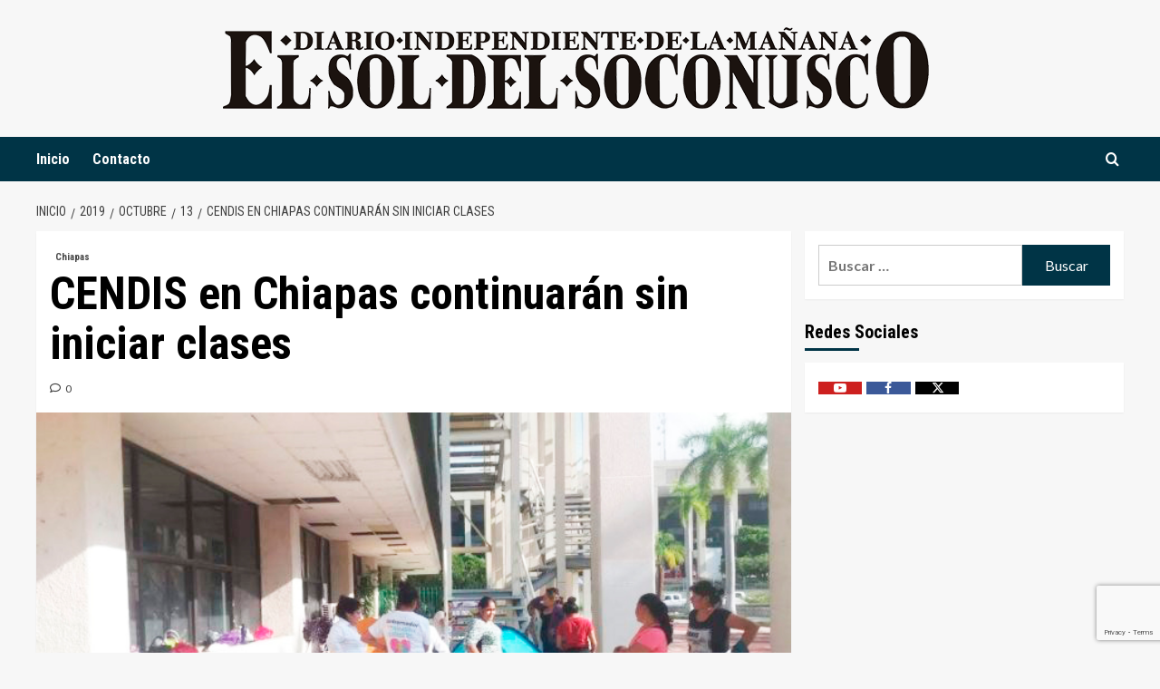

--- FILE ---
content_type: text/html; charset=UTF-8
request_url: https://www.elsoldelsoconusco.com/2019/10/13/cendis-en-chiapas-continuaran-sin-iniciar-clases/
body_size: 19721
content:
<!doctype html>
<html lang="es">
<head>
    <meta charset="UTF-8">
    <meta name="viewport" content="width=device-width, initial-scale=1">
    <link rel="profile" href="https://gmpg.org/xfn/11">

    <meta name='robots' content='index, follow, max-image-preview:large, max-snippet:-1, max-video-preview:-1' />
<!-- Speed of this site is optimised by WP Performance Score Booster plugin v2.2.3 - https://dipakgajjar.com/wp-performance-score-booster/ -->
<link rel='preload' href='https://fonts.googleapis.com/css?family=Source%2BSans%2BPro%3A400%2C700%7CLato%3A400%2C700&#038;subset=latin&#038;display=swap' as='style' onload="this.onload=null;this.rel='stylesheet'" type='text/css' media='all' crossorigin='anonymous'>
<link rel='preconnect' href='https://fonts.googleapis.com' crossorigin='anonymous'>
<link rel='preconnect' href='https://fonts.gstatic.com' crossorigin='anonymous'>
<meta property="og:title" content="CENDIS en Chiapas continuarán sin iniciar clases"/>
<meta property="og:description" content="&nbsp; -   Esto, ante la falta del pago de salarios de más de un año a los trabajadores, pese a que tenían el acuerdo con autoridades El problema de los CE"/>
<meta property="og:image:alt" content="CENDIS en Chiapas continuarán sin iniciar clases"/>
<meta property="og:image" content="https://www.elsoldelsoconusco.com/wp-content/uploads/2019/10/cendis-en-chiapas-continuarán-sin-iniciar-clases.jpg"/>
<meta property="og:image:width" content="678" />
<meta property="og:image:height" content="381" />
<meta property="og:image:type" content="image/jpeg" />
<meta property="og:type" content="article"/>
<meta property="og:article:published_time" content="2019-10-13 21:30:45"/>
<meta property="og:article:modified_time" content="2019-10-14 04:36:29"/>
<meta property="og:article:tag" content="Centros de Desarrollo Infantil"/>
<meta property="og:article:tag" content="Secretaría de Educación"/>
<meta name="twitter:card" content="summary">
<meta name="twitter:title" content="CENDIS en Chiapas continuarán sin iniciar clases"/>
<meta name="twitter:description" content="&nbsp; -   Esto, ante la falta del pago de salarios de más de un año a los trabajadores, pese a que tenían el acuerdo con autoridades El problema de los CE"/>
<meta name="twitter:image" content="https://www.elsoldelsoconusco.com/wp-content/uploads/2019/10/cendis-en-chiapas-continuarán-sin-iniciar-clases.jpg"/>
<meta name="twitter:image:alt" content="CENDIS en Chiapas continuarán sin iniciar clases"/>
<meta name="author" content="Editor"/>

	<!-- This site is optimized with the Yoast SEO plugin v26.8 - https://yoast.com/product/yoast-seo-wordpress/ -->
	<title>CENDIS en Chiapas continuarán sin iniciar clases - El Sol del Soconusco</title>
	<link rel="canonical" href="https://www.elsoldelsoconusco.com/2019/10/13/cendis-en-chiapas-continuaran-sin-iniciar-clases/" />
	<meta property="og:url" content="https://www.elsoldelsoconusco.com/2019/10/13/cendis-en-chiapas-continuaran-sin-iniciar-clases/" />
	<meta property="og:site_name" content="El Sol del Soconusco" />
	<meta property="article:publisher" content="https://www.facebook.com/elsoldelsoconusco/" />
	<meta property="article:published_time" content="2019-10-14T02:30:45+00:00" />
	<meta property="article:modified_time" content="2019-10-14T09:36:29+00:00" />
	<meta property="og:image" content="https://www.elsoldelsoconusco.com/wp-content/uploads/2019/10/cendis-en-chiapas-continuarán-sin-iniciar-clases.jpg" />
	<meta property="og:image:width" content="678" />
	<meta property="og:image:height" content="381" />
	<meta property="og:image:type" content="image/jpeg" />
	<meta name="author" content="Editor" />
	<meta name="twitter:creator" content="@soldelsoconusco" />
	<meta name="twitter:site" content="@soldelsoconusco" />
	<meta name="twitter:label1" content="Escrito por" />
	<meta name="twitter:data1" content="Editor" />
	<meta name="twitter:label2" content="Tiempo de lectura" />
	<meta name="twitter:data2" content="2 minutos" />
	<script type="application/ld+json" class="yoast-schema-graph">{"@context":"https://schema.org","@graph":[{"@type":"Article","@id":"https://www.elsoldelsoconusco.com/2019/10/13/cendis-en-chiapas-continuaran-sin-iniciar-clases/#article","isPartOf":{"@id":"https://www.elsoldelsoconusco.com/2019/10/13/cendis-en-chiapas-continuaran-sin-iniciar-clases/"},"author":{"name":"Editor","@id":"https://www.elsoldelsoconusco.com/#/schema/person/a558ab757c9c6cac8e3477010f0b4237"},"headline":"CENDIS en Chiapas continuarán sin iniciar clases","datePublished":"2019-10-14T02:30:45+00:00","dateModified":"2019-10-14T09:36:29+00:00","mainEntityOfPage":{"@id":"https://www.elsoldelsoconusco.com/2019/10/13/cendis-en-chiapas-continuaran-sin-iniciar-clases/"},"wordCount":395,"commentCount":0,"publisher":{"@id":"https://www.elsoldelsoconusco.com/#organization"},"image":{"@id":"https://www.elsoldelsoconusco.com/2019/10/13/cendis-en-chiapas-continuaran-sin-iniciar-clases/#primaryimage"},"thumbnailUrl":"https://www.elsoldelsoconusco.com/wp-content/uploads/2019/10/cendis-en-chiapas-continuarán-sin-iniciar-clases.jpg","keywords":["Centros de Desarrollo Infantil","Secretaría de Educación"],"articleSection":["Chiapas"],"inLanguage":"es","potentialAction":[{"@type":"CommentAction","name":"Comment","target":["https://www.elsoldelsoconusco.com/2019/10/13/cendis-en-chiapas-continuaran-sin-iniciar-clases/#respond"]}]},{"@type":"WebPage","@id":"https://www.elsoldelsoconusco.com/2019/10/13/cendis-en-chiapas-continuaran-sin-iniciar-clases/","url":"https://www.elsoldelsoconusco.com/2019/10/13/cendis-en-chiapas-continuaran-sin-iniciar-clases/","name":"CENDIS en Chiapas continuarán sin iniciar clases - El Sol del Soconusco","isPartOf":{"@id":"https://www.elsoldelsoconusco.com/#website"},"primaryImageOfPage":{"@id":"https://www.elsoldelsoconusco.com/2019/10/13/cendis-en-chiapas-continuaran-sin-iniciar-clases/#primaryimage"},"image":{"@id":"https://www.elsoldelsoconusco.com/2019/10/13/cendis-en-chiapas-continuaran-sin-iniciar-clases/#primaryimage"},"thumbnailUrl":"https://www.elsoldelsoconusco.com/wp-content/uploads/2019/10/cendis-en-chiapas-continuarán-sin-iniciar-clases.jpg","datePublished":"2019-10-14T02:30:45+00:00","dateModified":"2019-10-14T09:36:29+00:00","breadcrumb":{"@id":"https://www.elsoldelsoconusco.com/2019/10/13/cendis-en-chiapas-continuaran-sin-iniciar-clases/#breadcrumb"},"inLanguage":"es","potentialAction":[{"@type":"ReadAction","target":["https://www.elsoldelsoconusco.com/2019/10/13/cendis-en-chiapas-continuaran-sin-iniciar-clases/"]}]},{"@type":"ImageObject","inLanguage":"es","@id":"https://www.elsoldelsoconusco.com/2019/10/13/cendis-en-chiapas-continuaran-sin-iniciar-clases/#primaryimage","url":"https://www.elsoldelsoconusco.com/wp-content/uploads/2019/10/cendis-en-chiapas-continuarán-sin-iniciar-clases.jpg","contentUrl":"https://www.elsoldelsoconusco.com/wp-content/uploads/2019/10/cendis-en-chiapas-continuarán-sin-iniciar-clases.jpg","width":678,"height":381,"caption":"CENDIS en Chiapas continuarán sin iniciar clases"},{"@type":"BreadcrumbList","@id":"https://www.elsoldelsoconusco.com/2019/10/13/cendis-en-chiapas-continuaran-sin-iniciar-clases/#breadcrumb","itemListElement":[{"@type":"ListItem","position":1,"name":"Portada","item":"https://www.elsoldelsoconusco.com/"},{"@type":"ListItem","position":2,"name":"CENDIS en Chiapas continuarán sin iniciar clases"}]},{"@type":"WebSite","@id":"https://www.elsoldelsoconusco.com/#website","url":"https://www.elsoldelsoconusco.com/","name":"El Sol del Soconusco","description":"Diario Independiente de la Mañana","publisher":{"@id":"https://www.elsoldelsoconusco.com/#organization"},"potentialAction":[{"@type":"SearchAction","target":{"@type":"EntryPoint","urlTemplate":"https://www.elsoldelsoconusco.com/?s={search_term_string}"},"query-input":{"@type":"PropertyValueSpecification","valueRequired":true,"valueName":"search_term_string"}}],"inLanguage":"es"},{"@type":"Organization","@id":"https://www.elsoldelsoconusco.com/#organization","name":"El Sol del Soconusco","url":"https://www.elsoldelsoconusco.com/","logo":{"@type":"ImageObject","inLanguage":"es","@id":"https://www.elsoldelsoconusco.com/#/schema/logo/image/","url":"https://www.elsoldelsoconusco.com/wp-content/uploads/2019/09/logom.png","contentUrl":"https://www.elsoldelsoconusco.com/wp-content/uploads/2019/09/logom.png","width":779,"height":90,"caption":"El Sol del Soconusco"},"image":{"@id":"https://www.elsoldelsoconusco.com/#/schema/logo/image/"},"sameAs":["https://www.facebook.com/elsoldelsoconusco/","https://x.com/soldelsoconusco","https://www.youtube.com/channel/UCv2_3ykeCMnMLlmZ2bVt3rg"]},{"@type":"Person","@id":"https://www.elsoldelsoconusco.com/#/schema/person/a558ab757c9c6cac8e3477010f0b4237","name":"Editor","image":{"@type":"ImageObject","inLanguage":"es","@id":"https://www.elsoldelsoconusco.com/#/schema/person/image/","url":"https://secure.gravatar.com/avatar/070ef45ded41d5922bc8a6ac1874e0c0f7b9bdd88527f0e422484271fa4d505b?s=96&d=mm&r=g","contentUrl":"https://secure.gravatar.com/avatar/070ef45ded41d5922bc8a6ac1874e0c0f7b9bdd88527f0e422484271fa4d505b?s=96&d=mm&r=g","caption":"Editor"},"sameAs":["https://www.elsoldelsoconusco.com/"]}]}</script>
	<!-- / Yoast SEO plugin. -->


<link rel='dns-prefetch' href='//fonts.googleapis.com' />
<link rel='preconnect' href='https://fonts.googleapis.com' />
<link rel='preconnect' href='https://fonts.gstatic.com' />
<link rel="alternate" type="application/rss+xml" title="El Sol del Soconusco &raquo; Feed" href="https://www.elsoldelsoconusco.com/feed/" />
<link rel="alternate" type="application/rss+xml" title="El Sol del Soconusco &raquo; RSS de los comentarios" href="https://www.elsoldelsoconusco.com/comments/feed/" />
<link rel="alternate" type="application/rss+xml" title="El Sol del Soconusco &raquo; CENDIS en Chiapas continuarán sin iniciar clases RSS de los comentarios" href="https://www.elsoldelsoconusco.com/2019/10/13/cendis-en-chiapas-continuaran-sin-iniciar-clases/feed/" />
<link rel="alternate" title="oEmbed (JSON)" type="application/json+oembed" href="https://www.elsoldelsoconusco.com/wp-json/oembed/1.0/embed?url=https%3A%2F%2Fwww.elsoldelsoconusco.com%2F2019%2F10%2F13%2Fcendis-en-chiapas-continuaran-sin-iniciar-clases%2F" />
<link rel="alternate" title="oEmbed (XML)" type="text/xml+oembed" href="https://www.elsoldelsoconusco.com/wp-json/oembed/1.0/embed?url=https%3A%2F%2Fwww.elsoldelsoconusco.com%2F2019%2F10%2F13%2Fcendis-en-chiapas-continuaran-sin-iniciar-clases%2F&#038;format=xml" />
<style id='wp-img-auto-sizes-contain-inline-css' type='text/css'>
img:is([sizes=auto i],[sizes^="auto," i]){contain-intrinsic-size:3000px 1500px}
/*# sourceURL=wp-img-auto-sizes-contain-inline-css */
</style>
<style id='wp-emoji-styles-inline-css' type='text/css'>

	img.wp-smiley, img.emoji {
		display: inline !important;
		border: none !important;
		box-shadow: none !important;
		height: 1em !important;
		width: 1em !important;
		margin: 0 0.07em !important;
		vertical-align: -0.1em !important;
		background: none !important;
		padding: 0 !important;
	}
/*# sourceURL=wp-emoji-styles-inline-css */
</style>
<style id='wp-block-library-inline-css' type='text/css'>
:root{--wp-block-synced-color:#7a00df;--wp-block-synced-color--rgb:122,0,223;--wp-bound-block-color:var(--wp-block-synced-color);--wp-editor-canvas-background:#ddd;--wp-admin-theme-color:#007cba;--wp-admin-theme-color--rgb:0,124,186;--wp-admin-theme-color-darker-10:#006ba1;--wp-admin-theme-color-darker-10--rgb:0,107,160.5;--wp-admin-theme-color-darker-20:#005a87;--wp-admin-theme-color-darker-20--rgb:0,90,135;--wp-admin-border-width-focus:2px}@media (min-resolution:192dpi){:root{--wp-admin-border-width-focus:1.5px}}.wp-element-button{cursor:pointer}:root .has-very-light-gray-background-color{background-color:#eee}:root .has-very-dark-gray-background-color{background-color:#313131}:root .has-very-light-gray-color{color:#eee}:root .has-very-dark-gray-color{color:#313131}:root .has-vivid-green-cyan-to-vivid-cyan-blue-gradient-background{background:linear-gradient(135deg,#00d084,#0693e3)}:root .has-purple-crush-gradient-background{background:linear-gradient(135deg,#34e2e4,#4721fb 50%,#ab1dfe)}:root .has-hazy-dawn-gradient-background{background:linear-gradient(135deg,#faaca8,#dad0ec)}:root .has-subdued-olive-gradient-background{background:linear-gradient(135deg,#fafae1,#67a671)}:root .has-atomic-cream-gradient-background{background:linear-gradient(135deg,#fdd79a,#004a59)}:root .has-nightshade-gradient-background{background:linear-gradient(135deg,#330968,#31cdcf)}:root .has-midnight-gradient-background{background:linear-gradient(135deg,#020381,#2874fc)}:root{--wp--preset--font-size--normal:16px;--wp--preset--font-size--huge:42px}.has-regular-font-size{font-size:1em}.has-larger-font-size{font-size:2.625em}.has-normal-font-size{font-size:var(--wp--preset--font-size--normal)}.has-huge-font-size{font-size:var(--wp--preset--font-size--huge)}.has-text-align-center{text-align:center}.has-text-align-left{text-align:left}.has-text-align-right{text-align:right}.has-fit-text{white-space:nowrap!important}#end-resizable-editor-section{display:none}.aligncenter{clear:both}.items-justified-left{justify-content:flex-start}.items-justified-center{justify-content:center}.items-justified-right{justify-content:flex-end}.items-justified-space-between{justify-content:space-between}.screen-reader-text{border:0;clip-path:inset(50%);height:1px;margin:-1px;overflow:hidden;padding:0;position:absolute;width:1px;word-wrap:normal!important}.screen-reader-text:focus{background-color:#ddd;clip-path:none;color:#444;display:block;font-size:1em;height:auto;left:5px;line-height:normal;padding:15px 23px 14px;text-decoration:none;top:5px;width:auto;z-index:100000}html :where(.has-border-color){border-style:solid}html :where([style*=border-top-color]){border-top-style:solid}html :where([style*=border-right-color]){border-right-style:solid}html :where([style*=border-bottom-color]){border-bottom-style:solid}html :where([style*=border-left-color]){border-left-style:solid}html :where([style*=border-width]){border-style:solid}html :where([style*=border-top-width]){border-top-style:solid}html :where([style*=border-right-width]){border-right-style:solid}html :where([style*=border-bottom-width]){border-bottom-style:solid}html :where([style*=border-left-width]){border-left-style:solid}html :where(img[class*=wp-image-]){height:auto;max-width:100%}:where(figure){margin:0 0 1em}html :where(.is-position-sticky){--wp-admin--admin-bar--position-offset:var(--wp-admin--admin-bar--height,0px)}@media screen and (max-width:600px){html :where(.is-position-sticky){--wp-admin--admin-bar--position-offset:0px}}

/*# sourceURL=wp-block-library-inline-css */
</style><style id='global-styles-inline-css' type='text/css'>
:root{--wp--preset--aspect-ratio--square: 1;--wp--preset--aspect-ratio--4-3: 4/3;--wp--preset--aspect-ratio--3-4: 3/4;--wp--preset--aspect-ratio--3-2: 3/2;--wp--preset--aspect-ratio--2-3: 2/3;--wp--preset--aspect-ratio--16-9: 16/9;--wp--preset--aspect-ratio--9-16: 9/16;--wp--preset--color--black: #000000;--wp--preset--color--cyan-bluish-gray: #abb8c3;--wp--preset--color--white: #ffffff;--wp--preset--color--pale-pink: #f78da7;--wp--preset--color--vivid-red: #cf2e2e;--wp--preset--color--luminous-vivid-orange: #ff6900;--wp--preset--color--luminous-vivid-amber: #fcb900;--wp--preset--color--light-green-cyan: #7bdcb5;--wp--preset--color--vivid-green-cyan: #00d084;--wp--preset--color--pale-cyan-blue: #8ed1fc;--wp--preset--color--vivid-cyan-blue: #0693e3;--wp--preset--color--vivid-purple: #9b51e0;--wp--preset--gradient--vivid-cyan-blue-to-vivid-purple: linear-gradient(135deg,rgb(6,147,227) 0%,rgb(155,81,224) 100%);--wp--preset--gradient--light-green-cyan-to-vivid-green-cyan: linear-gradient(135deg,rgb(122,220,180) 0%,rgb(0,208,130) 100%);--wp--preset--gradient--luminous-vivid-amber-to-luminous-vivid-orange: linear-gradient(135deg,rgb(252,185,0) 0%,rgb(255,105,0) 100%);--wp--preset--gradient--luminous-vivid-orange-to-vivid-red: linear-gradient(135deg,rgb(255,105,0) 0%,rgb(207,46,46) 100%);--wp--preset--gradient--very-light-gray-to-cyan-bluish-gray: linear-gradient(135deg,rgb(238,238,238) 0%,rgb(169,184,195) 100%);--wp--preset--gradient--cool-to-warm-spectrum: linear-gradient(135deg,rgb(74,234,220) 0%,rgb(151,120,209) 20%,rgb(207,42,186) 40%,rgb(238,44,130) 60%,rgb(251,105,98) 80%,rgb(254,248,76) 100%);--wp--preset--gradient--blush-light-purple: linear-gradient(135deg,rgb(255,206,236) 0%,rgb(152,150,240) 100%);--wp--preset--gradient--blush-bordeaux: linear-gradient(135deg,rgb(254,205,165) 0%,rgb(254,45,45) 50%,rgb(107,0,62) 100%);--wp--preset--gradient--luminous-dusk: linear-gradient(135deg,rgb(255,203,112) 0%,rgb(199,81,192) 50%,rgb(65,88,208) 100%);--wp--preset--gradient--pale-ocean: linear-gradient(135deg,rgb(255,245,203) 0%,rgb(182,227,212) 50%,rgb(51,167,181) 100%);--wp--preset--gradient--electric-grass: linear-gradient(135deg,rgb(202,248,128) 0%,rgb(113,206,126) 100%);--wp--preset--gradient--midnight: linear-gradient(135deg,rgb(2,3,129) 0%,rgb(40,116,252) 100%);--wp--preset--font-size--small: 13px;--wp--preset--font-size--medium: 20px;--wp--preset--font-size--large: 36px;--wp--preset--font-size--x-large: 42px;--wp--preset--spacing--20: 0.44rem;--wp--preset--spacing--30: 0.67rem;--wp--preset--spacing--40: 1rem;--wp--preset--spacing--50: 1.5rem;--wp--preset--spacing--60: 2.25rem;--wp--preset--spacing--70: 3.38rem;--wp--preset--spacing--80: 5.06rem;--wp--preset--shadow--natural: 6px 6px 9px rgba(0, 0, 0, 0.2);--wp--preset--shadow--deep: 12px 12px 50px rgba(0, 0, 0, 0.4);--wp--preset--shadow--sharp: 6px 6px 0px rgba(0, 0, 0, 0.2);--wp--preset--shadow--outlined: 6px 6px 0px -3px rgb(255, 255, 255), 6px 6px rgb(0, 0, 0);--wp--preset--shadow--crisp: 6px 6px 0px rgb(0, 0, 0);}:root { --wp--style--global--content-size: 800px;--wp--style--global--wide-size: 1200px; }:where(body) { margin: 0; }.wp-site-blocks > .alignleft { float: left; margin-right: 2em; }.wp-site-blocks > .alignright { float: right; margin-left: 2em; }.wp-site-blocks > .aligncenter { justify-content: center; margin-left: auto; margin-right: auto; }:where(.wp-site-blocks) > * { margin-block-start: 24px; margin-block-end: 0; }:where(.wp-site-blocks) > :first-child { margin-block-start: 0; }:where(.wp-site-blocks) > :last-child { margin-block-end: 0; }:root { --wp--style--block-gap: 24px; }:root :where(.is-layout-flow) > :first-child{margin-block-start: 0;}:root :where(.is-layout-flow) > :last-child{margin-block-end: 0;}:root :where(.is-layout-flow) > *{margin-block-start: 24px;margin-block-end: 0;}:root :where(.is-layout-constrained) > :first-child{margin-block-start: 0;}:root :where(.is-layout-constrained) > :last-child{margin-block-end: 0;}:root :where(.is-layout-constrained) > *{margin-block-start: 24px;margin-block-end: 0;}:root :where(.is-layout-flex){gap: 24px;}:root :where(.is-layout-grid){gap: 24px;}.is-layout-flow > .alignleft{float: left;margin-inline-start: 0;margin-inline-end: 2em;}.is-layout-flow > .alignright{float: right;margin-inline-start: 2em;margin-inline-end: 0;}.is-layout-flow > .aligncenter{margin-left: auto !important;margin-right: auto !important;}.is-layout-constrained > .alignleft{float: left;margin-inline-start: 0;margin-inline-end: 2em;}.is-layout-constrained > .alignright{float: right;margin-inline-start: 2em;margin-inline-end: 0;}.is-layout-constrained > .aligncenter{margin-left: auto !important;margin-right: auto !important;}.is-layout-constrained > :where(:not(.alignleft):not(.alignright):not(.alignfull)){max-width: var(--wp--style--global--content-size);margin-left: auto !important;margin-right: auto !important;}.is-layout-constrained > .alignwide{max-width: var(--wp--style--global--wide-size);}body .is-layout-flex{display: flex;}.is-layout-flex{flex-wrap: wrap;align-items: center;}.is-layout-flex > :is(*, div){margin: 0;}body .is-layout-grid{display: grid;}.is-layout-grid > :is(*, div){margin: 0;}body{padding-top: 0px;padding-right: 0px;padding-bottom: 0px;padding-left: 0px;}a:where(:not(.wp-element-button)){text-decoration: none;}:root :where(.wp-element-button, .wp-block-button__link){background-color: #32373c;border-radius: 0;border-width: 0;color: #fff;font-family: inherit;font-size: inherit;font-style: inherit;font-weight: inherit;letter-spacing: inherit;line-height: inherit;padding-top: calc(0.667em + 2px);padding-right: calc(1.333em + 2px);padding-bottom: calc(0.667em + 2px);padding-left: calc(1.333em + 2px);text-decoration: none;text-transform: inherit;}.has-black-color{color: var(--wp--preset--color--black) !important;}.has-cyan-bluish-gray-color{color: var(--wp--preset--color--cyan-bluish-gray) !important;}.has-white-color{color: var(--wp--preset--color--white) !important;}.has-pale-pink-color{color: var(--wp--preset--color--pale-pink) !important;}.has-vivid-red-color{color: var(--wp--preset--color--vivid-red) !important;}.has-luminous-vivid-orange-color{color: var(--wp--preset--color--luminous-vivid-orange) !important;}.has-luminous-vivid-amber-color{color: var(--wp--preset--color--luminous-vivid-amber) !important;}.has-light-green-cyan-color{color: var(--wp--preset--color--light-green-cyan) !important;}.has-vivid-green-cyan-color{color: var(--wp--preset--color--vivid-green-cyan) !important;}.has-pale-cyan-blue-color{color: var(--wp--preset--color--pale-cyan-blue) !important;}.has-vivid-cyan-blue-color{color: var(--wp--preset--color--vivid-cyan-blue) !important;}.has-vivid-purple-color{color: var(--wp--preset--color--vivid-purple) !important;}.has-black-background-color{background-color: var(--wp--preset--color--black) !important;}.has-cyan-bluish-gray-background-color{background-color: var(--wp--preset--color--cyan-bluish-gray) !important;}.has-white-background-color{background-color: var(--wp--preset--color--white) !important;}.has-pale-pink-background-color{background-color: var(--wp--preset--color--pale-pink) !important;}.has-vivid-red-background-color{background-color: var(--wp--preset--color--vivid-red) !important;}.has-luminous-vivid-orange-background-color{background-color: var(--wp--preset--color--luminous-vivid-orange) !important;}.has-luminous-vivid-amber-background-color{background-color: var(--wp--preset--color--luminous-vivid-amber) !important;}.has-light-green-cyan-background-color{background-color: var(--wp--preset--color--light-green-cyan) !important;}.has-vivid-green-cyan-background-color{background-color: var(--wp--preset--color--vivid-green-cyan) !important;}.has-pale-cyan-blue-background-color{background-color: var(--wp--preset--color--pale-cyan-blue) !important;}.has-vivid-cyan-blue-background-color{background-color: var(--wp--preset--color--vivid-cyan-blue) !important;}.has-vivid-purple-background-color{background-color: var(--wp--preset--color--vivid-purple) !important;}.has-black-border-color{border-color: var(--wp--preset--color--black) !important;}.has-cyan-bluish-gray-border-color{border-color: var(--wp--preset--color--cyan-bluish-gray) !important;}.has-white-border-color{border-color: var(--wp--preset--color--white) !important;}.has-pale-pink-border-color{border-color: var(--wp--preset--color--pale-pink) !important;}.has-vivid-red-border-color{border-color: var(--wp--preset--color--vivid-red) !important;}.has-luminous-vivid-orange-border-color{border-color: var(--wp--preset--color--luminous-vivid-orange) !important;}.has-luminous-vivid-amber-border-color{border-color: var(--wp--preset--color--luminous-vivid-amber) !important;}.has-light-green-cyan-border-color{border-color: var(--wp--preset--color--light-green-cyan) !important;}.has-vivid-green-cyan-border-color{border-color: var(--wp--preset--color--vivid-green-cyan) !important;}.has-pale-cyan-blue-border-color{border-color: var(--wp--preset--color--pale-cyan-blue) !important;}.has-vivid-cyan-blue-border-color{border-color: var(--wp--preset--color--vivid-cyan-blue) !important;}.has-vivid-purple-border-color{border-color: var(--wp--preset--color--vivid-purple) !important;}.has-vivid-cyan-blue-to-vivid-purple-gradient-background{background: var(--wp--preset--gradient--vivid-cyan-blue-to-vivid-purple) !important;}.has-light-green-cyan-to-vivid-green-cyan-gradient-background{background: var(--wp--preset--gradient--light-green-cyan-to-vivid-green-cyan) !important;}.has-luminous-vivid-amber-to-luminous-vivid-orange-gradient-background{background: var(--wp--preset--gradient--luminous-vivid-amber-to-luminous-vivid-orange) !important;}.has-luminous-vivid-orange-to-vivid-red-gradient-background{background: var(--wp--preset--gradient--luminous-vivid-orange-to-vivid-red) !important;}.has-very-light-gray-to-cyan-bluish-gray-gradient-background{background: var(--wp--preset--gradient--very-light-gray-to-cyan-bluish-gray) !important;}.has-cool-to-warm-spectrum-gradient-background{background: var(--wp--preset--gradient--cool-to-warm-spectrum) !important;}.has-blush-light-purple-gradient-background{background: var(--wp--preset--gradient--blush-light-purple) !important;}.has-blush-bordeaux-gradient-background{background: var(--wp--preset--gradient--blush-bordeaux) !important;}.has-luminous-dusk-gradient-background{background: var(--wp--preset--gradient--luminous-dusk) !important;}.has-pale-ocean-gradient-background{background: var(--wp--preset--gradient--pale-ocean) !important;}.has-electric-grass-gradient-background{background: var(--wp--preset--gradient--electric-grass) !important;}.has-midnight-gradient-background{background: var(--wp--preset--gradient--midnight) !important;}.has-small-font-size{font-size: var(--wp--preset--font-size--small) !important;}.has-medium-font-size{font-size: var(--wp--preset--font-size--medium) !important;}.has-large-font-size{font-size: var(--wp--preset--font-size--large) !important;}.has-x-large-font-size{font-size: var(--wp--preset--font-size--x-large) !important;}
/*# sourceURL=global-styles-inline-css */
</style>

<link rel='stylesheet' id='ai-scraping-protector-css' href='https://www.elsoldelsoconusco.com/wp-content/plugins/ai-scraping-protector/public/css/public.min.css' type='text/css' media='all' />
<link rel='stylesheet' id='contact-form-7-css' href='https://www.elsoldelsoconusco.com/wp-content/plugins/contact-form-7/includes/css/styles.css' type='text/css' media='all' />
<link rel='stylesheet' id='pld-font-awesome-css' href='https://www.elsoldelsoconusco.com/wp-content/plugins/posts-like-dislike/css/fontawesome/css/all.min.css' type='text/css' media='all' />
<link rel='stylesheet' id='pld-frontend-css' href='https://www.elsoldelsoconusco.com/wp-content/plugins/posts-like-dislike/css/pld-frontend.css' type='text/css' media='all' />
<link rel='stylesheet' id='daily_newscast-google-fonts-css' href='https://fonts.googleapis.com/css?family=Roboto+Condensed:400,300,400italic,700' type='text/css' media='all' />
<link rel='stylesheet' id='bootstrap-css' href='https://www.elsoldelsoconusco.com/wp-content/themes/covernews/assets/bootstrap/css/bootstrap.min.css' type='text/css' media='all' />
<link rel='stylesheet' id='covernews-style-css' href='https://www.elsoldelsoconusco.com/wp-content/themes/covernews/style.min.css' type='text/css' media='all' />
<link rel='stylesheet' id='daily_newscast-css' href='https://www.elsoldelsoconusco.com/wp-content/themes/daily-newscast/style.css' type='text/css' media='all' />
<link rel='stylesheet' id='covernews-google-fonts-css' href='https://fonts.googleapis.com/css?family=Source%2BSans%2BPro%3A400%2C700%7CLato%3A400%2C700&#038;subset=latin&#038;display=swap' type='text/css' media='all' />
<link rel='stylesheet' id='covernews-icons-css' href='https://www.elsoldelsoconusco.com/wp-content/themes/covernews/assets/icons/style.css' type='text/css' media='all' />
<link rel='stylesheet' id='heateor_sss_frontend_css-css' href='https://www.elsoldelsoconusco.com/wp-content/plugins/sassy-social-share/public/css/sassy-social-share-public.css' type='text/css' media='all' />
<style id='heateor_sss_frontend_css-inline-css' type='text/css'>
.heateor_sss_button_instagram span.heateor_sss_svg,a.heateor_sss_instagram span.heateor_sss_svg{background:radial-gradient(circle at 30% 107%,#fdf497 0,#fdf497 5%,#fd5949 45%,#d6249f 60%,#285aeb 90%)}.heateor_sss_horizontal_sharing .heateor_sss_svg,.heateor_sss_standard_follow_icons_container .heateor_sss_svg{color:#fff;border-width:0px;border-style:solid;border-color:transparent}.heateor_sss_horizontal_sharing .heateorSssTCBackground{color:#666}.heateor_sss_horizontal_sharing span.heateor_sss_svg:hover,.heateor_sss_standard_follow_icons_container span.heateor_sss_svg:hover{border-color:transparent;}.heateor_sss_vertical_sharing span.heateor_sss_svg,.heateor_sss_floating_follow_icons_container span.heateor_sss_svg{color:#fff;border-width:0px;border-style:solid;border-color:transparent;}.heateor_sss_vertical_sharing .heateorSssTCBackground{color:#666;}.heateor_sss_vertical_sharing span.heateor_sss_svg:hover,.heateor_sss_floating_follow_icons_container span.heateor_sss_svg:hover{border-color:transparent;}@media screen and (max-width:783px) {.heateor_sss_vertical_sharing{display:none!important}}
/*# sourceURL=heateor_sss_frontend_css-inline-css */
</style>
<script type="text/javascript" src="https://www.elsoldelsoconusco.com/wp-includes/js/jquery/jquery.min.js" id="jquery-core-js"></script>
<script type="text/javascript" src="https://www.elsoldelsoconusco.com/wp-includes/js/jquery/jquery-migrate.min.js" id="jquery-migrate-js"></script>
<script type="text/javascript" id="pld-frontend-js-extra">
/* <![CDATA[ */
var pld_js_object = {"admin_ajax_url":"https://www.elsoldelsoconusco.com/wp-admin/admin-ajax.php","admin_ajax_nonce":"96cd650011"};
//# sourceURL=pld-frontend-js-extra
/* ]]> */
</script>
<script type="text/javascript" src="https://www.elsoldelsoconusco.com/wp-content/plugins/posts-like-dislike/js/pld-frontend.js" id="pld-frontend-js"></script>
<link rel="https://api.w.org/" href="https://www.elsoldelsoconusco.com/wp-json/" /><link rel="alternate" title="JSON" type="application/json" href="https://www.elsoldelsoconusco.com/wp-json/wp/v2/posts/2145" /><style></style><link rel="pingback" href="https://www.elsoldelsoconusco.com/xmlrpc.php">        <style type="text/css">
                        .site-title,
            .site-description {
                position: absolute;
                clip: rect(1px, 1px, 1px, 1px);
                display: none;
            }

                    .elementor-template-full-width .elementor-section.elementor-section-full_width > .elementor-container,
        .elementor-template-full-width .elementor-section.elementor-section-boxed > .elementor-container{
            max-width: 1200px;
        }
        @media (min-width: 1600px){
            .elementor-template-full-width .elementor-section.elementor-section-full_width > .elementor-container,
            .elementor-template-full-width .elementor-section.elementor-section-boxed > .elementor-container{
                max-width: 1600px;
            }
        }
        
        .align-content-left .elementor-section-stretched,
        .align-content-right .elementor-section-stretched {
            max-width: 100%;
            left: 0 !important;
        }


        </style>
        		<style type="text/css" id="wp-custom-css">
			@media print { a[href]:after { content: none !important; } }		</style>
		</head>

<body data-rsssl=1 class="wp-singular post-template-default single single-post postid-2145 single-format-standard wp-custom-logo wp-embed-responsive wp-theme-covernews wp-child-theme-daily-newscast default-content-layout archive-layout-grid scrollup-sticky-header aft-sticky-header aft-sticky-sidebar default aft-container-default aft-main-banner-slider-editors-picks-trending single-content-mode-default header-image-default align-content-left aft-and">


<div id="page" class="site">
    <a class="skip-link screen-reader-text" href="#content">Skip to content</a>

    <div class="header-layout-3">
                    <div class="top-masthead">

                <div class="container">
                    <div class="row">
                                                                    </div>
                </div>
            </div> <!--    Topbar Ends-->
                <header id="masthead" class="site-header">
                        <div class="masthead-banner " data-background="">
                <div class="container">
                    <div class="row">
                        <div class="col-md-12">
                            <div class="site-branding">
                                <a href="https://www.elsoldelsoconusco.com/" class="custom-logo-link" rel="home"><img width="779" height="90" src="https://www.elsoldelsoconusco.com/wp-content/uploads/2019/09/logom.png" class="custom-logo" alt="Logotipo El Sol del Soconusco" decoding="async" fetchpriority="high" srcset="https://www.elsoldelsoconusco.com/wp-content/uploads/2019/09/logom.png 779w, https://www.elsoldelsoconusco.com/wp-content/uploads/2019/09/logom-300x35.png 300w, https://www.elsoldelsoconusco.com/wp-content/uploads/2019/09/logom-768x89.png 768w" sizes="(max-width: 779px) 100vw, 779px" loading="lazy" /></a>                                    <p class="site-title font-family-1">
                                        <a href="https://www.elsoldelsoconusco.com/"
                                           rel="home">El Sol del Soconusco</a>
                                    </p>
                                
                                                                    <p class="site-description">Diario Independiente de la Mañana</p>
                                                            </div>
                        </div>
                        <div class="col-md-12">
                                                    </div>
                    </div>
                </div>
            </div>
            <nav id="site-navigation" class="main-navigation">
                <div class="container">
                    <div class="row">
                        <div class="kol-12">
                            <div class="navigation-container">





                                <button class="toggle-menu" aria-controls="primary-menu" aria-expanded="false">
                                    <span class="screen-reader-text">Menú principal</span>
                                    <i class="ham"></i>
                                </button>
                                <span class="af-mobile-site-title-wrap">
                            <a href="https://www.elsoldelsoconusco.com/" class="custom-logo-link" rel="home"><img width="779" height="90" src="https://www.elsoldelsoconusco.com/wp-content/uploads/2019/09/logom.png" class="custom-logo" alt="Logotipo El Sol del Soconusco" decoding="async" srcset="https://www.elsoldelsoconusco.com/wp-content/uploads/2019/09/logom.png 779w, https://www.elsoldelsoconusco.com/wp-content/uploads/2019/09/logom-300x35.png 300w, https://www.elsoldelsoconusco.com/wp-content/uploads/2019/09/logom-768x89.png 768w" sizes="(max-width: 779px) 100vw, 779px" loading="lazy" /></a>                            <p class="site-title font-family-1">
                                <a href="https://www.elsoldelsoconusco.com/"
                                   rel="home">El Sol del Soconusco</a>
                            </p>
                        </span>
                                <div class="menu main-menu"><ul id="primary-menu" class="menu"><li id="menu-item-606" class="menu-item menu-item-type-custom menu-item-object-custom menu-item-home menu-item-606"><a href="https://www.elsoldelsoconusco.com">Inicio</a></li>
<li id="menu-item-607" class="menu-item menu-item-type-post_type menu-item-object-page menu-item-607"><a href="https://www.elsoldelsoconusco.com/contacto/">Contacto</a></li>
</ul></div>
                                <div class="cart-search">

                                    <div class="af-search-wrap">
                                        <div class="search-overlay">
                                            <a href="#" title="Search" class="search-icon">
                                                <i class="fa fa-search"></i>
                                            </a>
                                            <div class="af-search-form">
                                                <form role="search" method="get" class="search-form" action="https://www.elsoldelsoconusco.com/">
				<label>
					<span class="screen-reader-text">Buscar:</span>
					<input type="search" class="search-field" placeholder="Buscar &hellip;" value="" name="s" />
				</label>
				<input type="submit" class="search-submit" value="Buscar" />
			</form>                                            </div>
                                        </div>
                                    </div>
                                </div>


                            </div>
                        </div>
                    </div>
                </div>
            </nav>
        </header>
    </div>



    <div id="content" class="container">
    <div class="em-breadcrumbs font-family-1 covernews-breadcrumbs">
      <div class="row">
        <div role="navigation" aria-label="Breadcrumbs" class="breadcrumb-trail breadcrumbs" itemprop="breadcrumb"><ul class="trail-items" itemscope itemtype="http://schema.org/BreadcrumbList"><meta name="numberOfItems" content="5" /><meta name="itemListOrder" content="Ascending" /><li itemprop="itemListElement" itemscope itemtype="http://schema.org/ListItem" class="trail-item trail-begin"><a href="https://www.elsoldelsoconusco.com/" rel="home" itemprop="item"><span itemprop="name">Inicio</span></a><meta itemprop="position" content="1" /></li><li itemprop="itemListElement" itemscope itemtype="http://schema.org/ListItem" class="trail-item"><a href="https://www.elsoldelsoconusco.com/2019/" itemprop="item"><span itemprop="name">2019</span></a><meta itemprop="position" content="2" /></li><li itemprop="itemListElement" itemscope itemtype="http://schema.org/ListItem" class="trail-item"><a href="https://www.elsoldelsoconusco.com/2019/10/" itemprop="item"><span itemprop="name">octubre</span></a><meta itemprop="position" content="3" /></li><li itemprop="itemListElement" itemscope itemtype="http://schema.org/ListItem" class="trail-item"><a href="https://www.elsoldelsoconusco.com/2019/10/13/" itemprop="item"><span itemprop="name">13</span></a><meta itemprop="position" content="4" /></li><li itemprop="itemListElement" itemscope itemtype="http://schema.org/ListItem" class="trail-item trail-end"><a href="https://www.elsoldelsoconusco.com/2019/10/13/cendis-en-chiapas-continuaran-sin-iniciar-clases/" itemprop="item"><span itemprop="name">CENDIS en Chiapas continuarán sin iniciar clases</span></a><meta itemprop="position" content="5" /></li></ul></div>      </div>
    </div>
        <div class="section-block-upper row">
                <div id="primary" class="content-area">
                    <main id="main" class="site-main">

                                                    <article id="post-2145" class="af-single-article post-2145 post type-post status-publish format-standard has-post-thumbnail hentry category-chiapas tag-centros-de-desarrollo-infantil tag-secretaria-de-educacion">
                                <div class="entry-content-wrap">
                                    <header class="entry-header">

    <div class="header-details-wrapper">
        <div class="entry-header-details">
                            <div class="figure-categories figure-categories-bg">
                                        <ul class="cat-links"><li class="meta-category">
                             <a class="covernews-categories category-color-1"
                            href="https://www.elsoldelsoconusco.com/category/chiapas/" 
                            aria-label="Ver todas las publicaciones en Chiapas"> 
                                 Chiapas
                             </a>
                        </li></ul>                </div>
                        <h1 class="entry-title">CENDIS en Chiapas continuarán sin iniciar clases</h1>
            
                
    <span class="author-links">

                            <span class="aft-comment-count">
            <a href="https://www.elsoldelsoconusco.com/2019/10/13/cendis-en-chiapas-continuaran-sin-iniciar-clases/">
              <i class="far fa-comment"></i>
              <span class="aft-show-hover">
                0              </span>
            </a>
          </span>
          </span>
                

                    </div>
    </div>

        <div class="aft-post-thumbnail-wrapper">    
                    <div class="post-thumbnail full-width-image">
                    <img width="678" height="381" src="https://www.elsoldelsoconusco.com/wp-content/uploads/2019/10/cendis-en-chiapas-continuarán-sin-iniciar-clases.jpg" class="attachment-covernews-featured size-covernews-featured wp-post-image" alt="CENDIS en Chiapas continuarán sin iniciar clases" decoding="async" srcset="https://www.elsoldelsoconusco.com/wp-content/uploads/2019/10/cendis-en-chiapas-continuarán-sin-iniciar-clases.jpg 678w, https://www.elsoldelsoconusco.com/wp-content/uploads/2019/10/cendis-en-chiapas-continuarán-sin-iniciar-clases-300x169.jpg 300w" sizes="(max-width: 678px) 100vw, 678px" loading="lazy" />                </div>
            
                </div>
    </header><!-- .entry-header -->                                    

    <div class="entry-content">
        <div class="asp-protection-notice" style="margin-bottom: 20px; padding: 12px 15px; background: #f8f9fa; border-left: 4px solid #0073aa; font-size: 14px;">
                <p style="margin: 0; color: #1e1e1e;">This content is protected against AI scraping.</p>
            </div><div class="asp-protected-content" data-protected="true" style="user-select: none;" oncontextmenu="return false;" ondragstart="return false;" onselectstart="return false;"><p>&nbsp;</p>
<p><strong>&#8211;   Esto, ante la falta del pago de salarios de más de un año a los trabajadores, pese a que tenían el acuerdo con autoridades</strong></p>
<p>El problema de los CENDIS sigue en las mismas, las autoridades locales les piden cubrir formatos que fueron elaborados para los CAES, cuando estos son centros en proceso de regularización, porque no se ha cumplido el compromiso que hizo el presidente de la República, Andrés Manuel López Obrador, con el PT de regularizarlos empezando su mandato, indicó Miriam Grajales, supervisora de los Cendis en la entidad.</p>
<p>Ante esto, los trabajadores de los cinco Centros de Desarrollo Infantil del Frente Popular Tierra y Libertad siguen en plantón en las instalaciones de las Secretaría de Educación en Chiapas, toda vez que pese a haber un acuerdo con autoridades, no les pagaron sus salarios que les adeudan de un año y cuatro meses.</p>
<p>Detallaron, que el que les paguen depende de la secretaria de Educación, que instruya a los departamentos de educación inicial y de educación elemental. Pero, aunque platicaron con la directora de educación inicial, Nora Elizabeth Pérez Aragón, nuevamente les pidieron documentación, solo trámites burocráticos.</p>
<p>“No hay voluntad de las autoridades en Chiapas, porque en los otros 14 estados donde hay Cendis y están en la misma situación, ya empezaron a pagarle a los trabajadores”, dijo.</p>
<p>Ante esto, trabajadores y padres de familia han decidido permanecer en plantón, donde no bloquean accesos y se mantienen en forma pacífica, por lo que difícilmente iniciarán clases el lunes, luego que no han podido hacerlo desde que arrancó el presente ciclo escolar.</p>
<p>Y no podrán arrancar clases porque no han dado los gastos de operación, lo cual ha sido etiquetado en los presupuestos, por lo que los padres de familia han presentado queja ante Derechos Humanos, porque están siendo afectados alrededor de mil niñas y niños.</p>
<p>Cabe señalar, que los Cendis atienden la educación prenatal, inicial y preescolar, por lo que se necesita avanzar, pero a tres meses del ciclo escolar 2019-2020 no han podido iniciar las clases, en tanto se acumulan las deudas por agua y luz.</p>
<p><strong>Por: Henry Sánchez</strong></p>
<p>&nbsp;</p>
</div><div class='heateorSssClear'></div><div  class='heateor_sss_sharing_container heateor_sss_horizontal_sharing' data-heateor-sss-href='https://www.elsoldelsoconusco.com/2019/10/13/cendis-en-chiapas-continuaran-sin-iniciar-clases/'><div class='heateor_sss_sharing_title' style="font-weight:bold" >Compartir la nota:</div><div class="heateor_sss_sharing_ul"><a aria-label="Whatsapp" class="heateor_sss_whatsapp" href="https://api.whatsapp.com/send?text=CENDIS%20en%20Chiapas%20continuar%C3%A1n%20sin%20iniciar%20clases%20https%3A%2F%2Fwww.elsoldelsoconusco.com%2F2019%2F10%2F13%2Fcendis-en-chiapas-continuaran-sin-iniciar-clases%2F" title="Whatsapp" rel="nofollow noopener" target="_blank" style="font-size:32px!important;box-shadow:none;display:inline-block;vertical-align:middle"><span class="heateor_sss_svg" style="background-color:#55eb4c;width:35px;height:35px;display:inline-block;opacity:1;float:left;font-size:32px;box-shadow:none;display:inline-block;font-size:16px;padding:0 4px;vertical-align:middle;background-repeat:repeat;overflow:hidden;padding:0;cursor:pointer;box-sizing:content-box"><svg style="display:block;" focusable="false" aria-hidden="true" xmlns="http://www.w3.org/2000/svg" width="100%" height="100%" viewBox="-6 -5 40 40"><path class="heateor_sss_svg_stroke heateor_sss_no_fill" stroke="#fff" stroke-width="2" fill="none" d="M 11.579798566743314 24.396926207859085 A 10 10 0 1 0 6.808479557110079 20.73576436351046"></path><path d="M 7 19 l -1 6 l 6 -1" class="heateor_sss_no_fill heateor_sss_svg_stroke" stroke="#fff" stroke-width="2" fill="none"></path><path d="M 10 10 q -1 8 8 11 c 5 -1 0 -6 -1 -3 q -4 -3 -5 -5 c 4 -2 -1 -5 -1 -4" fill="#fff"></path></svg></span></a><a aria-label="Facebook" class="heateor_sss_facebook" href="https://www.facebook.com/sharer/sharer.php?u=https%3A%2F%2Fwww.elsoldelsoconusco.com%2F2019%2F10%2F13%2Fcendis-en-chiapas-continuaran-sin-iniciar-clases%2F" title="Facebook" rel="nofollow noopener" target="_blank" style="font-size:32px!important;box-shadow:none;display:inline-block;vertical-align:middle"><span class="heateor_sss_svg" style="background-color:#0765FE;width:35px;height:35px;display:inline-block;opacity:1;float:left;font-size:32px;box-shadow:none;display:inline-block;font-size:16px;padding:0 4px;vertical-align:middle;background-repeat:repeat;overflow:hidden;padding:0;cursor:pointer;box-sizing:content-box"><svg style="display:block;" focusable="false" aria-hidden="true" xmlns="http://www.w3.org/2000/svg" width="100%" height="100%" viewBox="0 0 32 32"><path fill="#fff" d="M28 16c0-6.627-5.373-12-12-12S4 9.373 4 16c0 5.628 3.875 10.35 9.101 11.647v-7.98h-2.474V16H13.1v-1.58c0-4.085 1.849-5.978 5.859-5.978.76 0 2.072.15 2.608.298v3.325c-.283-.03-.775-.045-1.386-.045-1.967 0-2.728.745-2.728 2.683V16h3.92l-.673 3.667h-3.247v8.245C23.395 27.195 28 22.135 28 16Z"></path></svg></span></a><a target="_blank" aria-label="Facebook Messenger" class="heateor_sss_button_facebook_messenger" href="https://www.facebook.com/dialog/send?app_id=1904103319867886&display=popup&link=https%3A%2F%2Fwww.elsoldelsoconusco.com%2F2019%2F10%2F13%2Fcendis-en-chiapas-continuaran-sin-iniciar-clases%2F&redirect_uri=https%3A%2F%2Fwww.elsoldelsoconusco.com%2F2019%2F10%2F13%2Fcendis-en-chiapas-continuaran-sin-iniciar-clases%2F" style="font-size:32px!important;box-shadow:none;display:inline-block;vertical-align:middle"><span class="heateor_sss_svg heateor_sss_s__default heateor_sss_s_facebook_messenger" style="background-color:#0084ff;width:35px;height:35px;display:inline-block;opacity:1;float:left;font-size:32px;box-shadow:none;display:inline-block;font-size:16px;padding:0 4px;vertical-align:middle;background-repeat:repeat;overflow:hidden;padding:0;cursor:pointer;box-sizing:content-box"><svg style="display:block;" focusable="false" aria-hidden="true" xmlns="http://www.w3.org/2000/svg" width="100%" height="100%" viewBox="-2 -2 36 36"><path fill="#fff" d="M16 5C9.986 5 5.11 9.56 5.11 15.182c0 3.2 1.58 6.054 4.046 7.92V27l3.716-2.06c.99.276 2.04.425 3.128.425 6.014 0 10.89-4.56 10.89-10.183S22.013 5 16 5zm1.147 13.655L14.33 15.73l-5.423 3 5.946-6.31 2.816 2.925 5.42-3-5.946 6.31z"/></svg></span></a><a aria-label="Twitter" class="heateor_sss_button_twitter" href="https://twitter.com/intent/tweet?text=CENDIS%20en%20Chiapas%20continuar%C3%A1n%20sin%20iniciar%20clases&url=https%3A%2F%2Fwww.elsoldelsoconusco.com%2F2019%2F10%2F13%2Fcendis-en-chiapas-continuaran-sin-iniciar-clases%2F" title="Twitter" rel="nofollow noopener" target="_blank" style="font-size:32px!important;box-shadow:none;display:inline-block;vertical-align:middle"><span class="heateor_sss_svg heateor_sss_s__default heateor_sss_s_twitter" style="background-color:#55acee;width:35px;height:35px;display:inline-block;opacity:1;float:left;font-size:32px;box-shadow:none;display:inline-block;font-size:16px;padding:0 4px;vertical-align:middle;background-repeat:repeat;overflow:hidden;padding:0;cursor:pointer;box-sizing:content-box"><svg style="display:block;" focusable="false" aria-hidden="true" xmlns="http://www.w3.org/2000/svg" width="100%" height="100%" viewBox="-4 -4 39 39"><path d="M28 8.557a9.913 9.913 0 0 1-2.828.775 4.93 4.93 0 0 0 2.166-2.725 9.738 9.738 0 0 1-3.13 1.194 4.92 4.92 0 0 0-3.593-1.55 4.924 4.924 0 0 0-4.794 6.049c-4.09-.21-7.72-2.17-10.15-5.15a4.942 4.942 0 0 0-.665 2.477c0 1.71.87 3.214 2.19 4.1a4.968 4.968 0 0 1-2.23-.616v.06c0 2.39 1.7 4.38 3.952 4.83-.414.115-.85.174-1.297.174-.318 0-.626-.03-.928-.086a4.935 4.935 0 0 0 4.6 3.42 9.893 9.893 0 0 1-6.114 2.107c-.398 0-.79-.023-1.175-.068a13.953 13.953 0 0 0 7.55 2.213c9.056 0 14.01-7.507 14.01-14.013 0-.213-.005-.426-.015-.637.96-.695 1.795-1.56 2.455-2.55z" fill="#fff"></path></svg></span></a><a aria-label="Telegram" class="heateor_sss_button_telegram" href="https://telegram.me/share/url?url=https%3A%2F%2Fwww.elsoldelsoconusco.com%2F2019%2F10%2F13%2Fcendis-en-chiapas-continuaran-sin-iniciar-clases%2F&text=CENDIS%20en%20Chiapas%20continuar%C3%A1n%20sin%20iniciar%20clases" title="Telegram" rel="nofollow noopener" target="_blank" style="font-size:32px!important;box-shadow:none;display:inline-block;vertical-align:middle"><span class="heateor_sss_svg heateor_sss_s__default heateor_sss_s_telegram" style="background-color:#3da5f1;width:35px;height:35px;display:inline-block;opacity:1;float:left;font-size:32px;box-shadow:none;display:inline-block;font-size:16px;padding:0 4px;vertical-align:middle;background-repeat:repeat;overflow:hidden;padding:0;cursor:pointer;box-sizing:content-box"><svg style="display:block;" focusable="false" aria-hidden="true" xmlns="http://www.w3.org/2000/svg" width="100%" height="100%" viewBox="0 0 32 32"><path fill="#fff" d="M25.515 6.896L6.027 14.41c-1.33.534-1.322 1.276-.243 1.606l5 1.56 1.72 5.66c.226.625.115.873.77.873.506 0 .73-.235 1.012-.51l2.43-2.363 5.056 3.734c.93.514 1.602.25 1.834-.863l3.32-15.638c.338-1.363-.52-1.98-1.41-1.577z"></path></svg></span></a><a aria-label="Instagram" class="heateor_sss_button_instagram" href="https://www.instagram.com/" title="Instagram" rel="nofollow noopener" target="_blank" style="font-size:32px!important;box-shadow:none;display:inline-block;vertical-align:middle"><span class="heateor_sss_svg" style="background-color:#53beee;width:35px;height:35px;display:inline-block;opacity:1;float:left;font-size:32px;box-shadow:none;display:inline-block;font-size:16px;padding:0 4px;vertical-align:middle;background-repeat:repeat;overflow:hidden;padding:0;cursor:pointer;box-sizing:content-box"><svg style="display:block;" version="1.1" viewBox="-10 -10 148 148" width="100%" height="100%" xml:space="preserve" xmlns="http://www.w3.org/2000/svg" xmlns:xlink="http://www.w3.org/1999/xlink"><g><g><path d="M86,112H42c-14.336,0-26-11.663-26-26V42c0-14.337,11.664-26,26-26h44c14.337,0,26,11.663,26,26v44 C112,100.337,100.337,112,86,112z M42,24c-9.925,0-18,8.074-18,18v44c0,9.925,8.075,18,18,18h44c9.926,0,18-8.075,18-18V42 c0-9.926-8.074-18-18-18H42z" fill="#fff"></path></g><g><path d="M64,88c-13.234,0-24-10.767-24-24c0-13.234,10.766-24,24-24s24,10.766,24,24C88,77.233,77.234,88,64,88z M64,48c-8.822,0-16,7.178-16,16s7.178,16,16,16c8.822,0,16-7.178,16-16S72.822,48,64,48z" fill="#fff"></path></g><g><circle cx="89.5" cy="38.5" fill="#fff" r="5.5"></circle></g></g></svg></span></a><a aria-label="Linkedin" class="heateor_sss_button_linkedin" href="https://www.linkedin.com/sharing/share-offsite/?url=https%3A%2F%2Fwww.elsoldelsoconusco.com%2F2019%2F10%2F13%2Fcendis-en-chiapas-continuaran-sin-iniciar-clases%2F" title="Linkedin" rel="nofollow noopener" target="_blank" style="font-size:32px!important;box-shadow:none;display:inline-block;vertical-align:middle"><span class="heateor_sss_svg heateor_sss_s__default heateor_sss_s_linkedin" style="background-color:#0077b5;width:35px;height:35px;display:inline-block;opacity:1;float:left;font-size:32px;box-shadow:none;display:inline-block;font-size:16px;padding:0 4px;vertical-align:middle;background-repeat:repeat;overflow:hidden;padding:0;cursor:pointer;box-sizing:content-box"><svg style="display:block;" focusable="false" aria-hidden="true" xmlns="http://www.w3.org/2000/svg" width="100%" height="100%" viewBox="0 0 32 32"><path d="M6.227 12.61h4.19v13.48h-4.19V12.61zm2.095-6.7a2.43 2.43 0 0 1 0 4.86c-1.344 0-2.428-1.09-2.428-2.43s1.084-2.43 2.428-2.43m4.72 6.7h4.02v1.84h.058c.56-1.058 1.927-2.176 3.965-2.176 4.238 0 5.02 2.792 5.02 6.42v7.395h-4.183v-6.56c0-1.564-.03-3.574-2.178-3.574-2.18 0-2.514 1.7-2.514 3.46v6.668h-4.187V12.61z" fill="#fff"></path></svg></span></a><a aria-label="Pinterest" class="heateor_sss_button_pinterest" href="https://www.elsoldelsoconusco.com/2019/10/13/cendis-en-chiapas-continuaran-sin-iniciar-clases/" onclick="event.preventDefault();javascript:void( (function() {var e=document.createElement('script' );e.setAttribute('type','text/javascript' );e.setAttribute('charset','UTF-8' );e.setAttribute('src','//assets.pinterest.com/js/pinmarklet.js?r='+Math.random()*99999999);document.body.appendChild(e)})());" title="Pinterest" rel="noopener" style="font-size:32px!important;box-shadow:none;display:inline-block;vertical-align:middle"><span class="heateor_sss_svg heateor_sss_s__default heateor_sss_s_pinterest" style="background-color:#cc2329;width:35px;height:35px;display:inline-block;opacity:1;float:left;font-size:32px;box-shadow:none;display:inline-block;font-size:16px;padding:0 4px;vertical-align:middle;background-repeat:repeat;overflow:hidden;padding:0;cursor:pointer;box-sizing:content-box"><svg style="display:block;" focusable="false" aria-hidden="true" xmlns="http://www.w3.org/2000/svg" width="100%" height="100%" viewBox="-2 -2 35 35"><path fill="#fff" d="M16.539 4.5c-6.277 0-9.442 4.5-9.442 8.253 0 2.272.86 4.293 2.705 5.046.303.125.574.005.662-.33.061-.231.205-.816.27-1.06.088-.331.053-.447-.191-.736-.532-.627-.873-1.439-.873-2.591 0-3.338 2.498-6.327 6.505-6.327 3.548 0 5.497 2.168 5.497 5.062 0 3.81-1.686 7.025-4.188 7.025-1.382 0-2.416-1.142-2.085-2.545.397-1.674 1.166-3.48 1.166-4.689 0-1.081-.581-1.983-1.782-1.983-1.413 0-2.548 1.462-2.548 3.419 0 1.247.421 2.091.421 2.091l-1.699 7.199c-.505 2.137-.076 4.755-.039 5.019.021.158.223.196.314.077.13-.17 1.813-2.247 2.384-4.324.162-.587.929-3.631.929-3.631.46.876 1.801 1.646 3.227 1.646 4.247 0 7.128-3.871 7.128-9.053.003-3.918-3.317-7.568-8.361-7.568z"/></svg></span></a><a aria-label="Email" class="heateor_sss_email" href="https://www.elsoldelsoconusco.com/2019/10/13/cendis-en-chiapas-continuaran-sin-iniciar-clases/" onclick="event.preventDefault();window.open('mailto:?subject=' + decodeURIComponent('CENDIS%20en%20Chiapas%20continuar%C3%A1n%20sin%20iniciar%20clases').replace('&', '%26') + '&body=https%3A%2F%2Fwww.elsoldelsoconusco.com%2F2019%2F10%2F13%2Fcendis-en-chiapas-continuaran-sin-iniciar-clases%2F', '_blank')" title="Email" rel="noopener" style="font-size:32px!important;box-shadow:none;display:inline-block;vertical-align:middle"><span class="heateor_sss_svg" style="background-color:#649a3f;width:35px;height:35px;display:inline-block;opacity:1;float:left;font-size:32px;box-shadow:none;display:inline-block;font-size:16px;padding:0 4px;vertical-align:middle;background-repeat:repeat;overflow:hidden;padding:0;cursor:pointer;box-sizing:content-box"><svg style="display:block;" focusable="false" aria-hidden="true" xmlns="http://www.w3.org/2000/svg" width="100%" height="100%" viewBox="-.75 -.5 36 36"><path d="M 5.5 11 h 23 v 1 l -11 6 l -11 -6 v -1 m 0 2 l 11 6 l 11 -6 v 11 h -22 v -11" stroke-width="1" fill="#fff"></path></svg></span></a><a aria-label="Print" class="heateor_sss_button_print" href="https://www.elsoldelsoconusco.com/2019/10/13/cendis-en-chiapas-continuaran-sin-iniciar-clases/" onclick="event.preventDefault();window.print()" title="Print" rel="noopener" style="font-size:32px!important;box-shadow:none;display:inline-block;vertical-align:middle"><span class="heateor_sss_svg heateor_sss_s__default heateor_sss_s_print" style="background-color:#fd6500;width:35px;height:35px;display:inline-block;opacity:1;float:left;font-size:32px;box-shadow:none;display:inline-block;font-size:16px;padding:0 4px;vertical-align:middle;background-repeat:repeat;overflow:hidden;padding:0;cursor:pointer;box-sizing:content-box"><svg style="display:block;" focusable="false" aria-hidden="true" xmlns="http://www.w3.org/2000/svg" width="100%" height="100%" viewBox="-2.8 -4.5 35 35"><path stroke="#fff" class="heateor_sss_svg_stroke" d="M 7 10 h 2 v 3 h 12 v -3 h 2 v 7 h -2 v -3 h -12 v 3 h -2 z" stroke-width="1" fill="#fff"></path><rect class="heateor_sss_no_fill heateor_sss_svg_stroke" stroke="#fff" stroke-width="1.8" height="7" width="10" x="10" y="5" fill="none"></rect><rect class="heateor_sss_svg_stroke" stroke="#fff" stroke-width="1" height="5" width="8" x="11" y="16" fill="#fff"></rect></svg></span></a><a aria-label="Copy Link" class="heateor_sss_button_copy_link" title="Copy Link" rel="noopener" href="https://www.elsoldelsoconusco.com/2019/10/13/cendis-en-chiapas-continuaran-sin-iniciar-clases/" onclick="event.preventDefault()" style="font-size:32px!important;box-shadow:none;display:inline-block;vertical-align:middle"><span class="heateor_sss_svg heateor_sss_s__default heateor_sss_s_copy_link" style="background-color:#ffc112;width:35px;height:35px;display:inline-block;opacity:1;float:left;font-size:32px;box-shadow:none;display:inline-block;font-size:16px;padding:0 4px;vertical-align:middle;background-repeat:repeat;overflow:hidden;padding:0;cursor:pointer;box-sizing:content-box"><svg style="display:block;" focusable="false" aria-hidden="true" xmlns="http://www.w3.org/2000/svg" width="100%" height="100%" viewBox="-4 -4 40 40"><path fill="#fff" d="M24.412 21.177c0-.36-.126-.665-.377-.917l-2.804-2.804a1.235 1.235 0 0 0-.913-.378c-.377 0-.7.144-.97.43.026.028.11.11.255.25.144.14.24.236.29.29s.117.14.2.256c.087.117.146.232.177.344.03.112.046.236.046.37 0 .36-.126.666-.377.918a1.25 1.25 0 0 1-.918.377 1.4 1.4 0 0 1-.373-.047 1.062 1.062 0 0 1-.345-.175 2.268 2.268 0 0 1-.256-.2 6.815 6.815 0 0 1-.29-.29c-.14-.142-.223-.23-.25-.254-.297.28-.445.607-.445.984 0 .36.126.664.377.916l2.778 2.79c.243.243.548.364.917.364.36 0 .665-.118.917-.35l1.982-1.97c.252-.25.378-.55.378-.9zm-9.477-9.504c0-.36-.126-.665-.377-.917l-2.777-2.79a1.235 1.235 0 0 0-.913-.378c-.35 0-.656.12-.917.364L7.967 9.92c-.254.252-.38.553-.38.903 0 .36.126.665.38.917l2.802 2.804c.242.243.547.364.916.364.377 0 .7-.14.97-.418-.026-.027-.11-.11-.255-.25s-.24-.235-.29-.29a2.675 2.675 0 0 1-.2-.255 1.052 1.052 0 0 1-.176-.344 1.396 1.396 0 0 1-.047-.37c0-.36.126-.662.377-.914.252-.252.557-.377.917-.377.136 0 .26.015.37.046.114.03.23.09.346.175.117.085.202.153.256.2.054.05.15.148.29.29.14.146.222.23.25.258.294-.278.442-.606.442-.983zM27 21.177c0 1.078-.382 1.99-1.146 2.736l-1.982 1.968c-.745.75-1.658 1.12-2.736 1.12-1.087 0-2.004-.38-2.75-1.143l-2.777-2.79c-.75-.747-1.12-1.66-1.12-2.737 0-1.106.392-2.046 1.183-2.818l-1.186-1.185c-.774.79-1.708 1.186-2.805 1.186-1.078 0-1.995-.376-2.75-1.13l-2.803-2.81C5.377 12.82 5 11.903 5 10.826c0-1.08.382-1.993 1.146-2.738L8.128 6.12C8.873 5.372 9.785 5 10.864 5c1.087 0 2.004.382 2.75 1.146l2.777 2.79c.75.747 1.12 1.66 1.12 2.737 0 1.105-.392 2.045-1.183 2.817l1.186 1.186c.774-.79 1.708-1.186 2.805-1.186 1.078 0 1.995.377 2.75 1.132l2.804 2.804c.754.755 1.13 1.672 1.13 2.75z"/></svg></span></a></div><div class="heateorSssClear"></div></div><div class='heateorSssClear'></div>                    <div class="post-item-metadata entry-meta">
                            </div>
               
        
	<nav class="navigation post-navigation" aria-label="Post navigation">
		<h2 class="screen-reader-text">Post navigation</h2>
		<div class="nav-links"><div class="nav-previous"><a href="https://www.elsoldelsoconusco.com/2019/10/13/gobierno-municipal-organizo-7-tours-a-diferentes-lugares-turisticos-de-tapachula/" rel="prev">Previous: <span class="em-post-navigation nav-title">Gobierno municipal organizó 7 tours a diferentes lugares turísticos de Tapachula</span></a></div><div class="nav-next"><a href="https://www.elsoldelsoconusco.com/2019/10/13/amlo-lamenta-la-muerte-de-marcelo-ebrard-maure-padre-del-canciller/" rel="next">Next: <span class="em-post-navigation nav-title">AMLO lamenta la muerte de Marcelo Ebrard Maure, padre del canciller</span></a></div></div>
	</nav>            </div><!-- .entry-content -->


                                </div>
                                
<div class="promotionspace enable-promotionspace">
  <div class="em-reated-posts  col-ten">
    <div class="row">
                <h3 class="related-title">
            Más historias          </h3>
                <div class="row">
                      <div class="col-sm-4 latest-posts-grid" data-mh="latest-posts-grid">
              <div class="spotlight-post">
                <figure class="categorised-article inside-img">
                  <div class="categorised-article-wrapper">
                    <div class="data-bg-hover data-bg-categorised read-bg-img">
                      <a href="https://www.elsoldelsoconusco.com/2026/01/25/rescatan-a-tlacuache-en-colonia-penipak-de-tuxtla/"
                        aria-label="Rescatan a tlacuache en colonia Penipak de Tuxtla">
                                              </a>
                    </div>
                  </div>
                                    <div class="figure-categories figure-categories-bg">

                    <ul class="cat-links"><li class="meta-category">
                             <a class="covernews-categories category-color-1"
                            href="https://www.elsoldelsoconusco.com/category/chiapas/" 
                            aria-label="Ver todas las publicaciones en Chiapas"> 
                                 Chiapas
                             </a>
                        </li></ul>                  </div>
                </figure>

                <figcaption>

                  <h3 class="article-title article-title-1">
                    <a href="https://www.elsoldelsoconusco.com/2026/01/25/rescatan-a-tlacuache-en-colonia-penipak-de-tuxtla/">
                      Rescatan a tlacuache en colonia Penipak de Tuxtla                    </a>
                  </h3>
                  <div class="grid-item-metadata">
                    
    <span class="author-links">

                            <span class="aft-comment-count">
            <a href="https://www.elsoldelsoconusco.com/2026/01/25/rescatan-a-tlacuache-en-colonia-penipak-de-tuxtla/">
              <i class="far fa-comment"></i>
              <span class="aft-show-hover">
                0              </span>
            </a>
          </span>
          </span>
                  </div>
                </figcaption>
              </div>
            </div>
                      <div class="col-sm-4 latest-posts-grid" data-mh="latest-posts-grid">
              <div class="spotlight-post">
                <figure class="categorised-article inside-img">
                  <div class="categorised-article-wrapper">
                    <div class="data-bg-hover data-bg-categorised read-bg-img">
                      <a href="https://www.elsoldelsoconusco.com/2026/01/25/controlado-al-70-incendio-en-basurero-de-tapachula/"
                        aria-label="Controlado al 70% incendio en basurero de Tapachula">
                                              </a>
                    </div>
                  </div>
                                    <div class="figure-categories figure-categories-bg">

                    <ul class="cat-links"><li class="meta-category">
                             <a class="covernews-categories category-color-1"
                            href="https://www.elsoldelsoconusco.com/category/chiapas/" 
                            aria-label="Ver todas las publicaciones en Chiapas"> 
                                 Chiapas
                             </a>
                        </li></ul>                  </div>
                </figure>

                <figcaption>

                  <h3 class="article-title article-title-1">
                    <a href="https://www.elsoldelsoconusco.com/2026/01/25/controlado-al-70-incendio-en-basurero-de-tapachula/">
                      Controlado al 70% incendio en basurero de Tapachula                    </a>
                  </h3>
                  <div class="grid-item-metadata">
                    
    <span class="author-links">

                            <span class="aft-comment-count">
            <a href="https://www.elsoldelsoconusco.com/2026/01/25/controlado-al-70-incendio-en-basurero-de-tapachula/">
              <i class="far fa-comment"></i>
              <span class="aft-show-hover">
                0              </span>
            </a>
          </span>
          </span>
                  </div>
                </figcaption>
              </div>
            </div>
                      <div class="col-sm-4 latest-posts-grid" data-mh="latest-posts-grid">
              <div class="spotlight-post">
                <figure class="categorised-article inside-img">
                  <div class="categorised-article-wrapper">
                    <div class="data-bg-hover data-bg-categorised read-bg-img">
                      <a href="https://www.elsoldelsoconusco.com/2026/01/25/edil-de-union-juarez-no-paga-la-pension-de-sus-hijos/"
                        aria-label="Edil de Unión Juárez no paga la pensión de sus hijos">
                                              </a>
                    </div>
                  </div>
                                    <div class="figure-categories figure-categories-bg">

                    <ul class="cat-links"><li class="meta-category">
                             <a class="covernews-categories category-color-1"
                            href="https://www.elsoldelsoconusco.com/category/chiapas/" 
                            aria-label="Ver todas las publicaciones en Chiapas"> 
                                 Chiapas
                             </a>
                        </li></ul>                  </div>
                </figure>

                <figcaption>

                  <h3 class="article-title article-title-1">
                    <a href="https://www.elsoldelsoconusco.com/2026/01/25/edil-de-union-juarez-no-paga-la-pension-de-sus-hijos/">
                      Edil de Unión Juárez no paga la pensión de sus hijos                    </a>
                  </h3>
                  <div class="grid-item-metadata">
                    
    <span class="author-links">

                            <span class="aft-comment-count">
            <a href="https://www.elsoldelsoconusco.com/2026/01/25/edil-de-union-juarez-no-paga-la-pension-de-sus-hijos/">
              <i class="far fa-comment"></i>
              <span class="aft-show-hover">
                0              </span>
            </a>
          </span>
          </span>
                  </div>
                </figcaption>
              </div>
            </div>
                  </div>
      
    </div>
  </div>
</div>
                                
<div id="comments" class="comments-area">

		<div id="respond" class="comment-respond">
		<h3 id="reply-title" class="comment-reply-title">Deja un comentario <small><a rel="nofollow" id="cancel-comment-reply-link" href="/2019/10/13/cendis-en-chiapas-continuaran-sin-iniciar-clases/#respond" style="display:none;">Cancelar respuesta</a></small></h3><form action="https://www.elsoldelsoconusco.com/wp-comments-post.php" method="post" id="commentform" class="comment-form"><p class="comment-notes"><span id="email-notes">Tu dirección de correo electrónico no será publicada.</span> <span class="required-field-message">Los campos obligatorios están marcados con <span class="required">*</span></span></p><p class="comment-form-comment"><label for="comment">Comentario <span class="required">*</span></label> <textarea autocomplete="new-password"  id="dc1ef70549"  name="dc1ef70549"   cols="45" rows="8" maxlength="65525" required></textarea><textarea id="comment" aria-label="hp-comment" aria-hidden="true" name="comment" autocomplete="new-password" style="padding:0 !important;clip:rect(1px, 1px, 1px, 1px) !important;position:absolute !important;white-space:nowrap !important;height:1px !important;width:1px !important;overflow:hidden !important;" tabindex="-1"></textarea><script data-noptimize>document.getElementById("comment").setAttribute( "id", "aba4a4f13bab5d8097f2d650b7ed3b80" );document.getElementById("dc1ef70549").setAttribute( "id", "comment" );</script></p><p class="comment-form-author"><label for="author">Nombre <span class="required">*</span></label> <input id="author" name="author" type="text" value="" size="30" maxlength="245" autocomplete="name" required /></p>
<p class="comment-form-email"><label for="email">Correo electrónico <span class="required">*</span></label> <input id="email" name="email" type="email" value="" size="30" maxlength="100" aria-describedby="email-notes" autocomplete="email" required /></p>
<p class="comment-form-url"><label for="url">Web</label> <input id="url" name="url" type="url" value="" size="30" maxlength="200" autocomplete="url" /></p>
<p class="comment-form-cookies-consent"><input id="wp-comment-cookies-consent" name="wp-comment-cookies-consent" type="checkbox" value="yes" /> <label for="wp-comment-cookies-consent">Guardar mi nombre, correo electrónico y sitio web en este navegador para la próxima vez que haga un comentario.</label></p>
<p class="form-submit"><input name="submit" type="submit" id="submit" class="submit" value="Publicar comentario" /> <input type='hidden' name='comment_post_ID' value='2145' id='comment_post_ID' />
<input type='hidden' name='comment_parent' id='comment_parent' value='0' />
</p></form>	</div><!-- #respond -->
	
</div><!-- #comments -->
                            </article>
                        
                    </main><!-- #main -->
                </div><!-- #primary -->
                                <aside id="secondary" class="widget-area sidebar-sticky-top">
	<div id="search-4" class="widget covernews-widget widget_search"><form role="search" method="get" class="search-form" action="https://www.elsoldelsoconusco.com/">
				<label>
					<span class="screen-reader-text">Buscar:</span>
					<input type="search" class="search-field" placeholder="Buscar &hellip;" value="" name="s" />
				</label>
				<input type="submit" class="search-submit" value="Buscar" />
			</form></div><div id="covernews_social_contacts-2" class="widget covernews-widget covernews_social_contacts_widget">                <div class="em-title-subtitle-wrap">
                <h2 class="widget-title header-after1">
      <span class="header-after ">
                Redes Sociales      </span>
    </h2>
        </div>
                    <div class="social-widget-menu">
                <div class="menu-social-container"><ul id="menu-social" class="menu"><li id="menu-item-960" class="menu-item menu-item-type-custom menu-item-object-custom menu-item-960"><a href="https://www.youtube.com/channel/UCv2_3ykeCMnMLlmZ2bVt3rg"><span class="screen-reader-text">YouTube</span></a></li>
<li id="menu-item-961" class="menu-item menu-item-type-custom menu-item-object-custom menu-item-961"><a href="https://www.facebook.com/elsoldelsoconusco/"><span class="screen-reader-text">Facebook</span></a></li>
<li id="menu-item-1084" class="menu-item menu-item-type-custom menu-item-object-custom menu-item-1084"><a href="https://twitter.com/soldelsoconusco"><span class="screen-reader-text">Twitter</span></a></li>
</ul></div>            </div>
            </div></aside><!-- #secondary -->
            </div>

</div>


  <footer class="site-footer">
              <div class="primary-footer">
        <div class="container">
          <div class="row">
            <div class="col-sm-12">
              <div class="row">
                                  <div class="primary-footer-area footer-first-widgets-section col-md-4 col-sm-12">
                    <section class="widget-area">
                      <div id="text-2" class="widget covernews-widget widget_text"><h2 class="widget-title widget-title-1"><span class="header-after">El Sol del Soconusco</span></h2>			<div class="textwidget"><p>Editor y Director General: Sr. Nahum Gómez Grajales.</p>
<p>2a Sur No. 23 B, C.P. 30700 Tapachula, Chiapas.</p>
</div>
		</div>                    </section>
                  </div>
                
                                  <div class="primary-footer-area footer-second-widgets-section col-md-4  col-sm-12">
                    <section class="widget-area">
                      <div id="categories-2" class="widget covernews-widget widget_categories"><h2 class="widget-title widget-title-1"><span class="header-after">Categorías</span></h2>
			<ul>
					<li class="cat-item cat-item-4"><a href="https://www.elsoldelsoconusco.com/category/chiapas/">Chiapas</a>
</li>
	<li class="cat-item cat-item-7"><a href="https://www.elsoldelsoconusco.com/category/columnas/">Columnas</a>
</li>
	<li class="cat-item cat-item-8"><a href="https://www.elsoldelsoconusco.com/category/deportes/">Deportes</a>
</li>
	<li class="cat-item cat-item-361"><a href="https://www.elsoldelsoconusco.com/category/editor/">Editor</a>
</li>
	<li class="cat-item cat-item-43"><a href="https://www.elsoldelsoconusco.com/category/espectaculos/">Espectáculos</a>
</li>
	<li class="cat-item cat-item-3"><a href="https://www.elsoldelsoconusco.com/category/nacional/">Nacional</a>
</li>
	<li class="cat-item cat-item-31"><a href="https://www.elsoldelsoconusco.com/category/policiaca/">Policíaca</a>
</li>
	<li class="cat-item cat-item-313"><a href="https://www.elsoldelsoconusco.com/category/portada/">Portada</a>
</li>
	<li class="cat-item cat-item-1"><a href="https://www.elsoldelsoconusco.com/category/sin-categoria/">Sin categoría</a>
</li>
	<li class="cat-item cat-item-5"><a href="https://www.elsoldelsoconusco.com/category/chiapas/tapachula/">Tapachula</a>
</li>
	<li class="cat-item cat-item-56"><a href="https://www.elsoldelsoconusco.com/category/turismo/">Turismo</a>
</li>
	<li class="cat-item cat-item-6"><a href="https://www.elsoldelsoconusco.com/category/chiapas/tuxtla-gutierrez/">Tuxtla Gutiérrez</a>
</li>
			</ul>

			</div>                    </section>
                  </div>
                
                                  <div class="primary-footer-area footer-third-widgets-section col-md-4  col-sm-12">
                    <section class="widget-area">
                      <div id="calendar-2" class="widget covernews-widget widget_calendar"><h2 class="widget-title widget-title-1"><span class="header-after">Hemeroteca</span></h2><div id="calendar_wrap" class="calendar_wrap"><table id="wp-calendar" class="wp-calendar-table">
	<caption>octubre 2019</caption>
	<thead>
	<tr>
		<th scope="col" aria-label="domingo">D</th>
		<th scope="col" aria-label="lunes">L</th>
		<th scope="col" aria-label="martes">M</th>
		<th scope="col" aria-label="miércoles">X</th>
		<th scope="col" aria-label="jueves">J</th>
		<th scope="col" aria-label="viernes">V</th>
		<th scope="col" aria-label="sábado">S</th>
	</tr>
	</thead>
	<tbody>
	<tr>
		<td colspan="2" class="pad">&nbsp;</td><td><a href="https://www.elsoldelsoconusco.com/2019/10/01/" aria-label="Entradas publicadas el 1 October, 2019">1</a></td><td><a href="https://www.elsoldelsoconusco.com/2019/10/02/" aria-label="Entradas publicadas el 2 October, 2019">2</a></td><td><a href="https://www.elsoldelsoconusco.com/2019/10/03/" aria-label="Entradas publicadas el 3 October, 2019">3</a></td><td><a href="https://www.elsoldelsoconusco.com/2019/10/04/" aria-label="Entradas publicadas el 4 October, 2019">4</a></td><td>5</td>
	</tr>
	<tr>
		<td><a href="https://www.elsoldelsoconusco.com/2019/10/06/" aria-label="Entradas publicadas el 6 October, 2019">6</a></td><td><a href="https://www.elsoldelsoconusco.com/2019/10/07/" aria-label="Entradas publicadas el 7 October, 2019">7</a></td><td><a href="https://www.elsoldelsoconusco.com/2019/10/08/" aria-label="Entradas publicadas el 8 October, 2019">8</a></td><td><a href="https://www.elsoldelsoconusco.com/2019/10/09/" aria-label="Entradas publicadas el 9 October, 2019">9</a></td><td><a href="https://www.elsoldelsoconusco.com/2019/10/10/" aria-label="Entradas publicadas el 10 October, 2019">10</a></td><td><a href="https://www.elsoldelsoconusco.com/2019/10/11/" aria-label="Entradas publicadas el 11 October, 2019">11</a></td><td>12</td>
	</tr>
	<tr>
		<td><a href="https://www.elsoldelsoconusco.com/2019/10/13/" aria-label="Entradas publicadas el 13 October, 2019">13</a></td><td><a href="https://www.elsoldelsoconusco.com/2019/10/14/" aria-label="Entradas publicadas el 14 October, 2019">14</a></td><td><a href="https://www.elsoldelsoconusco.com/2019/10/15/" aria-label="Entradas publicadas el 15 October, 2019">15</a></td><td><a href="https://www.elsoldelsoconusco.com/2019/10/16/" aria-label="Entradas publicadas el 16 October, 2019">16</a></td><td><a href="https://www.elsoldelsoconusco.com/2019/10/17/" aria-label="Entradas publicadas el 17 October, 2019">17</a></td><td><a href="https://www.elsoldelsoconusco.com/2019/10/18/" aria-label="Entradas publicadas el 18 October, 2019">18</a></td><td>19</td>
	</tr>
	<tr>
		<td><a href="https://www.elsoldelsoconusco.com/2019/10/20/" aria-label="Entradas publicadas el 20 October, 2019">20</a></td><td><a href="https://www.elsoldelsoconusco.com/2019/10/21/" aria-label="Entradas publicadas el 21 October, 2019">21</a></td><td><a href="https://www.elsoldelsoconusco.com/2019/10/22/" aria-label="Entradas publicadas el 22 October, 2019">22</a></td><td>23</td><td><a href="https://www.elsoldelsoconusco.com/2019/10/24/" aria-label="Entradas publicadas el 24 October, 2019">24</a></td><td><a href="https://www.elsoldelsoconusco.com/2019/10/25/" aria-label="Entradas publicadas el 25 October, 2019">25</a></td><td>26</td>
	</tr>
	<tr>
		<td><a href="https://www.elsoldelsoconusco.com/2019/10/27/" aria-label="Entradas publicadas el 27 October, 2019">27</a></td><td><a href="https://www.elsoldelsoconusco.com/2019/10/28/" aria-label="Entradas publicadas el 28 October, 2019">28</a></td><td><a href="https://www.elsoldelsoconusco.com/2019/10/29/" aria-label="Entradas publicadas el 29 October, 2019">29</a></td><td><a href="https://www.elsoldelsoconusco.com/2019/10/30/" aria-label="Entradas publicadas el 30 October, 2019">30</a></td><td><a href="https://www.elsoldelsoconusco.com/2019/10/31/" aria-label="Entradas publicadas el 31 October, 2019">31</a></td>
		<td class="pad" colspan="2">&nbsp;</td>
	</tr>
	</tbody>
	</table><nav aria-label="Meses anteriores y posteriores" class="wp-calendar-nav">
		<span class="wp-calendar-nav-prev"><a href="https://www.elsoldelsoconusco.com/2019/09/">&laquo; Sep</a></span>
		<span class="pad">&nbsp;</span>
		<span class="wp-calendar-nav-next"><a href="https://www.elsoldelsoconusco.com/2019/11/">Nov &raquo;</a></span>
	</nav></div></div>                    </section>
                  </div>
                                              </div>
            </div>
          </div>
        </div>
      </div>
    
                  <div class="secondary-footer">
          <div class="container">
            <div class="row">
                              <div class="col-sm-6">
                  <div class="footer-nav-wrapper">
                    <div class="footer-navigation"><ul id="footer-menu" class="menu"><li id="menu-item-947" class="menu-item menu-item-type-post_type menu-item-object-page menu-item-947"><a href="https://www.elsoldelsoconusco.com/contacto/">Contacto</a></li>
<li id="menu-item-945" class="menu-item menu-item-type-post_type menu-item-object-page menu-item-945"><a href="https://www.elsoldelsoconusco.com/quienes-somos/">Quienes Somos</a></li>
<li id="menu-item-946" class="menu-item menu-item-type-post_type menu-item-object-page menu-item-privacy-policy menu-item-946"><a rel="privacy-policy" href="https://www.elsoldelsoconusco.com/politica-privacidad/">Política de privacidad</a></li>
</ul></div>                  </div>
                </div>
                                            <div class="col-sm-6">
                  <div class="footer-social-wrapper">
                    <div class="social-navigation"><ul id="social-menu" class="menu"><li class="menu-item menu-item-type-custom menu-item-object-custom menu-item-960"><a href="https://www.youtube.com/channel/UCv2_3ykeCMnMLlmZ2bVt3rg"><span class="screen-reader-text">YouTube</span></a></li>
<li class="menu-item menu-item-type-custom menu-item-object-custom menu-item-961"><a href="https://www.facebook.com/elsoldelsoconusco/"><span class="screen-reader-text">Facebook</span></a></li>
<li class="menu-item menu-item-type-custom menu-item-object-custom menu-item-1084"><a href="https://twitter.com/soldelsoconusco"><span class="screen-reader-text">Twitter</span></a></li>
</ul></div>                  </div>
                </div>
                          </div>
          </div>
        </div>
              <div class="site-info">
      <div class="container">
        <div class="row">
          <div class="col-sm-12">
                                      El Sol del Soconusco ©2019                                                  <span class="sep"> | </span>
              <a href="https://afthemes.com/products/covernews/">CoverNews</a> por AF themes.                      </div>
        </div>
      </div>
    </div>
  </footer>
</div>

<a id="scroll-up" class="secondary-color" href="#top" aria-label="Scroll to top">
  <i class="fa fa-angle-up" aria-hidden="true"></i>
</a>
<script type="speculationrules">
{"prefetch":[{"source":"document","where":{"and":[{"href_matches":"/*"},{"not":{"href_matches":["/wp-*.php","/wp-admin/*","/wp-content/uploads/*","/wp-content/*","/wp-content/plugins/*","/wp-content/themes/daily-newscast/*","/wp-content/themes/covernews/*","/*\\?(.+)"]}},{"not":{"selector_matches":"a[rel~=\"nofollow\"]"}},{"not":{"selector_matches":".no-prefetch, .no-prefetch a"}}]},"eagerness":"conservative"}]}
</script>
<a rel="nofollow" style="display:none" href="https://www.elsoldelsoconusco.com/?blackhole=c09bedbbe7" title="Do NOT follow this link or you will be banned from the site!">El Sol del Soconusco</a>
<script type="text/javascript" src="https://www.elsoldelsoconusco.com/wp-includes/js/dist/hooks.min.js" id="wp-hooks-js"></script>
<script type="text/javascript" src="https://www.elsoldelsoconusco.com/wp-includes/js/dist/i18n.min.js" id="wp-i18n-js"></script>
<script type="text/javascript" id="wp-i18n-js-after">
/* <![CDATA[ */
wp.i18n.setLocaleData( { 'text direction\u0004ltr': [ 'ltr' ] } );
//# sourceURL=wp-i18n-js-after
/* ]]> */
</script>
<script type="text/javascript" src="https://www.elsoldelsoconusco.com/wp-content/plugins/contact-form-7/includes/swv/js/index.js" id="swv-js"></script>
<script type="text/javascript" id="contact-form-7-js-translations">
/* <![CDATA[ */
( function( domain, translations ) {
	var localeData = translations.locale_data[ domain ] || translations.locale_data.messages;
	localeData[""].domain = domain;
	wp.i18n.setLocaleData( localeData, domain );
} )( "contact-form-7", {"translation-revision-date":"2026-01-22 19:08:41+0000","generator":"GlotPress\/4.0.3","domain":"messages","locale_data":{"messages":{"":{"domain":"messages","plural-forms":"nplurals=2; plural=n != 1;","lang":"es_MX"},"This contact form is placed in the wrong place.":["Este formulario de contacto est\u00e1 situado en el lugar incorrecto."],"Error:":["Error:"]}},"comment":{"reference":"includes\/js\/index.js"}} );
//# sourceURL=contact-form-7-js-translations
/* ]]> */
</script>
<script type="text/javascript" id="contact-form-7-js-before">
/* <![CDATA[ */
var wpcf7 = {
    "api": {
        "root": "https:\/\/www.elsoldelsoconusco.com\/wp-json\/",
        "namespace": "contact-form-7\/v1"
    }
};
//# sourceURL=contact-form-7-js-before
/* ]]> */
</script>
<script type="text/javascript" src="https://www.elsoldelsoconusco.com/wp-content/plugins/contact-form-7/includes/js/index.js" id="contact-form-7-js"></script>
<script type="text/javascript" src="https://www.elsoldelsoconusco.com/wp-content/plugins/wp-performance-score-booster/assets/js/preloader.min.js" id="wppsb-preloader-js"></script>
<script type="text/javascript" src="https://www.elsoldelsoconusco.com/wp-content/themes/covernews/js/navigation.js" id="covernews-navigation-js"></script>
<script type="text/javascript" src="https://www.elsoldelsoconusco.com/wp-content/themes/covernews/js/skip-link-focus-fix.js" id="covernews-skip-link-focus-fix-js"></script>
<script type="text/javascript" src="https://www.elsoldelsoconusco.com/wp-content/themes/covernews/assets/jquery-match-height/jquery.matchHeight.min.js" id="matchheight-js"></script>
<script type="text/javascript" src="https://www.elsoldelsoconusco.com/wp-content/themes/covernews/assets/fixed-header-script.js" id="covernews-fixed-header-script-js"></script>
<script type="text/javascript" src="https://www.elsoldelsoconusco.com/wp-includes/js/comment-reply.min.js" id="comment-reply-js" async="async" data-wp-strategy="async" fetchpriority="low"></script>
<script type="text/javascript" src="https://www.elsoldelsoconusco.com/wp-content/themes/covernews/admin-dashboard/dist/covernews_scripts.build.js" id="covernews-script-js"></script>
<script type="text/javascript" id="heateor_sss_sharing_js-js-before">
/* <![CDATA[ */
function heateorSssLoadEvent(e) {var t=window.onload;if (typeof window.onload!="function") {window.onload=e}else{window.onload=function() {t();e()}}};	var heateorSssSharingAjaxUrl = 'https://www.elsoldelsoconusco.com/wp-admin/admin-ajax.php', heateorSssCloseIconPath = 'https://www.elsoldelsoconusco.com/wp-content/plugins/sassy-social-share/public/../images/close.png', heateorSssPluginIconPath = 'https://www.elsoldelsoconusco.com/wp-content/plugins/sassy-social-share/public/../images/logo.png', heateorSssHorizontalSharingCountEnable = 0, heateorSssVerticalSharingCountEnable = 0, heateorSssSharingOffset = -10; var heateorSssMobileStickySharingEnabled = 0;var heateorSssCopyLinkMessage = "Link copied.";var heateorSssUrlCountFetched = [], heateorSssSharesText = 'Shares', heateorSssShareText = 'Share';function heateorSssPopup(e) {window.open(e,"popUpWindow","height=400,width=600,left=400,top=100,resizable,scrollbars,toolbar=0,personalbar=0,menubar=no,location=no,directories=no,status")}
//# sourceURL=heateor_sss_sharing_js-js-before
/* ]]> */
</script>
<script type="text/javascript" src="https://www.elsoldelsoconusco.com/wp-content/plugins/sassy-social-share/public/js/sassy-social-share-public.js" id="heateor_sss_sharing_js-js"></script>
<script type="text/javascript" src="https://www.google.com/recaptcha/api.js?render=6LdOBucUAAAAALVPSrEqwO6iTRYejY8k6uu1jQpp&amp;ver=3.0" id="google-recaptcha-js"></script>
<script type="text/javascript" src="https://www.elsoldelsoconusco.com/wp-includes/js/dist/vendor/wp-polyfill.min.js" id="wp-polyfill-js"></script>
<script type="text/javascript" id="wpcf7-recaptcha-js-before">
/* <![CDATA[ */
var wpcf7_recaptcha = {
    "sitekey": "6LdOBucUAAAAALVPSrEqwO6iTRYejY8k6uu1jQpp",
    "actions": {
        "homepage": "homepage",
        "contactform": "contactform"
    }
};
//# sourceURL=wpcf7-recaptcha-js-before
/* ]]> */
</script>
<script type="text/javascript" src="https://www.elsoldelsoconusco.com/wp-content/plugins/contact-form-7/modules/recaptcha/index.js" id="wpcf7-recaptcha-js"></script>
<script id="wp-emoji-settings" type="application/json">
{"baseUrl":"https://s.w.org/images/core/emoji/17.0.2/72x72/","ext":".png","svgUrl":"https://s.w.org/images/core/emoji/17.0.2/svg/","svgExt":".svg","source":{"concatemoji":"https://www.elsoldelsoconusco.com/wp-includes/js/wp-emoji-release.min.js"}}
</script>
<script type="module">
/* <![CDATA[ */
/*! This file is auto-generated */
const a=JSON.parse(document.getElementById("wp-emoji-settings").textContent),o=(window._wpemojiSettings=a,"wpEmojiSettingsSupports"),s=["flag","emoji"];function i(e){try{var t={supportTests:e,timestamp:(new Date).valueOf()};sessionStorage.setItem(o,JSON.stringify(t))}catch(e){}}function c(e,t,n){e.clearRect(0,0,e.canvas.width,e.canvas.height),e.fillText(t,0,0);t=new Uint32Array(e.getImageData(0,0,e.canvas.width,e.canvas.height).data);e.clearRect(0,0,e.canvas.width,e.canvas.height),e.fillText(n,0,0);const a=new Uint32Array(e.getImageData(0,0,e.canvas.width,e.canvas.height).data);return t.every((e,t)=>e===a[t])}function p(e,t){e.clearRect(0,0,e.canvas.width,e.canvas.height),e.fillText(t,0,0);var n=e.getImageData(16,16,1,1);for(let e=0;e<n.data.length;e++)if(0!==n.data[e])return!1;return!0}function u(e,t,n,a){switch(t){case"flag":return n(e,"\ud83c\udff3\ufe0f\u200d\u26a7\ufe0f","\ud83c\udff3\ufe0f\u200b\u26a7\ufe0f")?!1:!n(e,"\ud83c\udde8\ud83c\uddf6","\ud83c\udde8\u200b\ud83c\uddf6")&&!n(e,"\ud83c\udff4\udb40\udc67\udb40\udc62\udb40\udc65\udb40\udc6e\udb40\udc67\udb40\udc7f","\ud83c\udff4\u200b\udb40\udc67\u200b\udb40\udc62\u200b\udb40\udc65\u200b\udb40\udc6e\u200b\udb40\udc67\u200b\udb40\udc7f");case"emoji":return!a(e,"\ud83e\u1fac8")}return!1}function f(e,t,n,a){let r;const o=(r="undefined"!=typeof WorkerGlobalScope&&self instanceof WorkerGlobalScope?new OffscreenCanvas(300,150):document.createElement("canvas")).getContext("2d",{willReadFrequently:!0}),s=(o.textBaseline="top",o.font="600 32px Arial",{});return e.forEach(e=>{s[e]=t(o,e,n,a)}),s}function r(e){var t=document.createElement("script");t.src=e,t.defer=!0,document.head.appendChild(t)}a.supports={everything:!0,everythingExceptFlag:!0},new Promise(t=>{let n=function(){try{var e=JSON.parse(sessionStorage.getItem(o));if("object"==typeof e&&"number"==typeof e.timestamp&&(new Date).valueOf()<e.timestamp+604800&&"object"==typeof e.supportTests)return e.supportTests}catch(e){}return null}();if(!n){if("undefined"!=typeof Worker&&"undefined"!=typeof OffscreenCanvas&&"undefined"!=typeof URL&&URL.createObjectURL&&"undefined"!=typeof Blob)try{var e="postMessage("+f.toString()+"("+[JSON.stringify(s),u.toString(),c.toString(),p.toString()].join(",")+"));",a=new Blob([e],{type:"text/javascript"});const r=new Worker(URL.createObjectURL(a),{name:"wpTestEmojiSupports"});return void(r.onmessage=e=>{i(n=e.data),r.terminate(),t(n)})}catch(e){}i(n=f(s,u,c,p))}t(n)}).then(e=>{for(const n in e)a.supports[n]=e[n],a.supports.everything=a.supports.everything&&a.supports[n],"flag"!==n&&(a.supports.everythingExceptFlag=a.supports.everythingExceptFlag&&a.supports[n]);var t;a.supports.everythingExceptFlag=a.supports.everythingExceptFlag&&!a.supports.flag,a.supports.everything||((t=a.source||{}).concatemoji?r(t.concatemoji):t.wpemoji&&t.twemoji&&(r(t.twemoji),r(t.wpemoji)))});
//# sourceURL=https://www.elsoldelsoconusco.com/wp-includes/js/wp-emoji-loader.min.js
/* ]]> */
</script>

</body>

</html>

--- FILE ---
content_type: text/html; charset=utf-8
request_url: https://www.google.com/recaptcha/api2/anchor?ar=1&k=6LdOBucUAAAAALVPSrEqwO6iTRYejY8k6uu1jQpp&co=aHR0cHM6Ly93d3cuZWxzb2xkZWxzb2NvbnVzY28uY29tOjQ0Mw..&hl=en&v=N67nZn4AqZkNcbeMu4prBgzg&size=invisible&anchor-ms=20000&execute-ms=30000&cb=ls3wdv998c1m
body_size: 48734
content:
<!DOCTYPE HTML><html dir="ltr" lang="en"><head><meta http-equiv="Content-Type" content="text/html; charset=UTF-8">
<meta http-equiv="X-UA-Compatible" content="IE=edge">
<title>reCAPTCHA</title>
<style type="text/css">
/* cyrillic-ext */
@font-face {
  font-family: 'Roboto';
  font-style: normal;
  font-weight: 400;
  font-stretch: 100%;
  src: url(//fonts.gstatic.com/s/roboto/v48/KFO7CnqEu92Fr1ME7kSn66aGLdTylUAMa3GUBHMdazTgWw.woff2) format('woff2');
  unicode-range: U+0460-052F, U+1C80-1C8A, U+20B4, U+2DE0-2DFF, U+A640-A69F, U+FE2E-FE2F;
}
/* cyrillic */
@font-face {
  font-family: 'Roboto';
  font-style: normal;
  font-weight: 400;
  font-stretch: 100%;
  src: url(//fonts.gstatic.com/s/roboto/v48/KFO7CnqEu92Fr1ME7kSn66aGLdTylUAMa3iUBHMdazTgWw.woff2) format('woff2');
  unicode-range: U+0301, U+0400-045F, U+0490-0491, U+04B0-04B1, U+2116;
}
/* greek-ext */
@font-face {
  font-family: 'Roboto';
  font-style: normal;
  font-weight: 400;
  font-stretch: 100%;
  src: url(//fonts.gstatic.com/s/roboto/v48/KFO7CnqEu92Fr1ME7kSn66aGLdTylUAMa3CUBHMdazTgWw.woff2) format('woff2');
  unicode-range: U+1F00-1FFF;
}
/* greek */
@font-face {
  font-family: 'Roboto';
  font-style: normal;
  font-weight: 400;
  font-stretch: 100%;
  src: url(//fonts.gstatic.com/s/roboto/v48/KFO7CnqEu92Fr1ME7kSn66aGLdTylUAMa3-UBHMdazTgWw.woff2) format('woff2');
  unicode-range: U+0370-0377, U+037A-037F, U+0384-038A, U+038C, U+038E-03A1, U+03A3-03FF;
}
/* math */
@font-face {
  font-family: 'Roboto';
  font-style: normal;
  font-weight: 400;
  font-stretch: 100%;
  src: url(//fonts.gstatic.com/s/roboto/v48/KFO7CnqEu92Fr1ME7kSn66aGLdTylUAMawCUBHMdazTgWw.woff2) format('woff2');
  unicode-range: U+0302-0303, U+0305, U+0307-0308, U+0310, U+0312, U+0315, U+031A, U+0326-0327, U+032C, U+032F-0330, U+0332-0333, U+0338, U+033A, U+0346, U+034D, U+0391-03A1, U+03A3-03A9, U+03B1-03C9, U+03D1, U+03D5-03D6, U+03F0-03F1, U+03F4-03F5, U+2016-2017, U+2034-2038, U+203C, U+2040, U+2043, U+2047, U+2050, U+2057, U+205F, U+2070-2071, U+2074-208E, U+2090-209C, U+20D0-20DC, U+20E1, U+20E5-20EF, U+2100-2112, U+2114-2115, U+2117-2121, U+2123-214F, U+2190, U+2192, U+2194-21AE, U+21B0-21E5, U+21F1-21F2, U+21F4-2211, U+2213-2214, U+2216-22FF, U+2308-230B, U+2310, U+2319, U+231C-2321, U+2336-237A, U+237C, U+2395, U+239B-23B7, U+23D0, U+23DC-23E1, U+2474-2475, U+25AF, U+25B3, U+25B7, U+25BD, U+25C1, U+25CA, U+25CC, U+25FB, U+266D-266F, U+27C0-27FF, U+2900-2AFF, U+2B0E-2B11, U+2B30-2B4C, U+2BFE, U+3030, U+FF5B, U+FF5D, U+1D400-1D7FF, U+1EE00-1EEFF;
}
/* symbols */
@font-face {
  font-family: 'Roboto';
  font-style: normal;
  font-weight: 400;
  font-stretch: 100%;
  src: url(//fonts.gstatic.com/s/roboto/v48/KFO7CnqEu92Fr1ME7kSn66aGLdTylUAMaxKUBHMdazTgWw.woff2) format('woff2');
  unicode-range: U+0001-000C, U+000E-001F, U+007F-009F, U+20DD-20E0, U+20E2-20E4, U+2150-218F, U+2190, U+2192, U+2194-2199, U+21AF, U+21E6-21F0, U+21F3, U+2218-2219, U+2299, U+22C4-22C6, U+2300-243F, U+2440-244A, U+2460-24FF, U+25A0-27BF, U+2800-28FF, U+2921-2922, U+2981, U+29BF, U+29EB, U+2B00-2BFF, U+4DC0-4DFF, U+FFF9-FFFB, U+10140-1018E, U+10190-1019C, U+101A0, U+101D0-101FD, U+102E0-102FB, U+10E60-10E7E, U+1D2C0-1D2D3, U+1D2E0-1D37F, U+1F000-1F0FF, U+1F100-1F1AD, U+1F1E6-1F1FF, U+1F30D-1F30F, U+1F315, U+1F31C, U+1F31E, U+1F320-1F32C, U+1F336, U+1F378, U+1F37D, U+1F382, U+1F393-1F39F, U+1F3A7-1F3A8, U+1F3AC-1F3AF, U+1F3C2, U+1F3C4-1F3C6, U+1F3CA-1F3CE, U+1F3D4-1F3E0, U+1F3ED, U+1F3F1-1F3F3, U+1F3F5-1F3F7, U+1F408, U+1F415, U+1F41F, U+1F426, U+1F43F, U+1F441-1F442, U+1F444, U+1F446-1F449, U+1F44C-1F44E, U+1F453, U+1F46A, U+1F47D, U+1F4A3, U+1F4B0, U+1F4B3, U+1F4B9, U+1F4BB, U+1F4BF, U+1F4C8-1F4CB, U+1F4D6, U+1F4DA, U+1F4DF, U+1F4E3-1F4E6, U+1F4EA-1F4ED, U+1F4F7, U+1F4F9-1F4FB, U+1F4FD-1F4FE, U+1F503, U+1F507-1F50B, U+1F50D, U+1F512-1F513, U+1F53E-1F54A, U+1F54F-1F5FA, U+1F610, U+1F650-1F67F, U+1F687, U+1F68D, U+1F691, U+1F694, U+1F698, U+1F6AD, U+1F6B2, U+1F6B9-1F6BA, U+1F6BC, U+1F6C6-1F6CF, U+1F6D3-1F6D7, U+1F6E0-1F6EA, U+1F6F0-1F6F3, U+1F6F7-1F6FC, U+1F700-1F7FF, U+1F800-1F80B, U+1F810-1F847, U+1F850-1F859, U+1F860-1F887, U+1F890-1F8AD, U+1F8B0-1F8BB, U+1F8C0-1F8C1, U+1F900-1F90B, U+1F93B, U+1F946, U+1F984, U+1F996, U+1F9E9, U+1FA00-1FA6F, U+1FA70-1FA7C, U+1FA80-1FA89, U+1FA8F-1FAC6, U+1FACE-1FADC, U+1FADF-1FAE9, U+1FAF0-1FAF8, U+1FB00-1FBFF;
}
/* vietnamese */
@font-face {
  font-family: 'Roboto';
  font-style: normal;
  font-weight: 400;
  font-stretch: 100%;
  src: url(//fonts.gstatic.com/s/roboto/v48/KFO7CnqEu92Fr1ME7kSn66aGLdTylUAMa3OUBHMdazTgWw.woff2) format('woff2');
  unicode-range: U+0102-0103, U+0110-0111, U+0128-0129, U+0168-0169, U+01A0-01A1, U+01AF-01B0, U+0300-0301, U+0303-0304, U+0308-0309, U+0323, U+0329, U+1EA0-1EF9, U+20AB;
}
/* latin-ext */
@font-face {
  font-family: 'Roboto';
  font-style: normal;
  font-weight: 400;
  font-stretch: 100%;
  src: url(//fonts.gstatic.com/s/roboto/v48/KFO7CnqEu92Fr1ME7kSn66aGLdTylUAMa3KUBHMdazTgWw.woff2) format('woff2');
  unicode-range: U+0100-02BA, U+02BD-02C5, U+02C7-02CC, U+02CE-02D7, U+02DD-02FF, U+0304, U+0308, U+0329, U+1D00-1DBF, U+1E00-1E9F, U+1EF2-1EFF, U+2020, U+20A0-20AB, U+20AD-20C0, U+2113, U+2C60-2C7F, U+A720-A7FF;
}
/* latin */
@font-face {
  font-family: 'Roboto';
  font-style: normal;
  font-weight: 400;
  font-stretch: 100%;
  src: url(//fonts.gstatic.com/s/roboto/v48/KFO7CnqEu92Fr1ME7kSn66aGLdTylUAMa3yUBHMdazQ.woff2) format('woff2');
  unicode-range: U+0000-00FF, U+0131, U+0152-0153, U+02BB-02BC, U+02C6, U+02DA, U+02DC, U+0304, U+0308, U+0329, U+2000-206F, U+20AC, U+2122, U+2191, U+2193, U+2212, U+2215, U+FEFF, U+FFFD;
}
/* cyrillic-ext */
@font-face {
  font-family: 'Roboto';
  font-style: normal;
  font-weight: 500;
  font-stretch: 100%;
  src: url(//fonts.gstatic.com/s/roboto/v48/KFO7CnqEu92Fr1ME7kSn66aGLdTylUAMa3GUBHMdazTgWw.woff2) format('woff2');
  unicode-range: U+0460-052F, U+1C80-1C8A, U+20B4, U+2DE0-2DFF, U+A640-A69F, U+FE2E-FE2F;
}
/* cyrillic */
@font-face {
  font-family: 'Roboto';
  font-style: normal;
  font-weight: 500;
  font-stretch: 100%;
  src: url(//fonts.gstatic.com/s/roboto/v48/KFO7CnqEu92Fr1ME7kSn66aGLdTylUAMa3iUBHMdazTgWw.woff2) format('woff2');
  unicode-range: U+0301, U+0400-045F, U+0490-0491, U+04B0-04B1, U+2116;
}
/* greek-ext */
@font-face {
  font-family: 'Roboto';
  font-style: normal;
  font-weight: 500;
  font-stretch: 100%;
  src: url(//fonts.gstatic.com/s/roboto/v48/KFO7CnqEu92Fr1ME7kSn66aGLdTylUAMa3CUBHMdazTgWw.woff2) format('woff2');
  unicode-range: U+1F00-1FFF;
}
/* greek */
@font-face {
  font-family: 'Roboto';
  font-style: normal;
  font-weight: 500;
  font-stretch: 100%;
  src: url(//fonts.gstatic.com/s/roboto/v48/KFO7CnqEu92Fr1ME7kSn66aGLdTylUAMa3-UBHMdazTgWw.woff2) format('woff2');
  unicode-range: U+0370-0377, U+037A-037F, U+0384-038A, U+038C, U+038E-03A1, U+03A3-03FF;
}
/* math */
@font-face {
  font-family: 'Roboto';
  font-style: normal;
  font-weight: 500;
  font-stretch: 100%;
  src: url(//fonts.gstatic.com/s/roboto/v48/KFO7CnqEu92Fr1ME7kSn66aGLdTylUAMawCUBHMdazTgWw.woff2) format('woff2');
  unicode-range: U+0302-0303, U+0305, U+0307-0308, U+0310, U+0312, U+0315, U+031A, U+0326-0327, U+032C, U+032F-0330, U+0332-0333, U+0338, U+033A, U+0346, U+034D, U+0391-03A1, U+03A3-03A9, U+03B1-03C9, U+03D1, U+03D5-03D6, U+03F0-03F1, U+03F4-03F5, U+2016-2017, U+2034-2038, U+203C, U+2040, U+2043, U+2047, U+2050, U+2057, U+205F, U+2070-2071, U+2074-208E, U+2090-209C, U+20D0-20DC, U+20E1, U+20E5-20EF, U+2100-2112, U+2114-2115, U+2117-2121, U+2123-214F, U+2190, U+2192, U+2194-21AE, U+21B0-21E5, U+21F1-21F2, U+21F4-2211, U+2213-2214, U+2216-22FF, U+2308-230B, U+2310, U+2319, U+231C-2321, U+2336-237A, U+237C, U+2395, U+239B-23B7, U+23D0, U+23DC-23E1, U+2474-2475, U+25AF, U+25B3, U+25B7, U+25BD, U+25C1, U+25CA, U+25CC, U+25FB, U+266D-266F, U+27C0-27FF, U+2900-2AFF, U+2B0E-2B11, U+2B30-2B4C, U+2BFE, U+3030, U+FF5B, U+FF5D, U+1D400-1D7FF, U+1EE00-1EEFF;
}
/* symbols */
@font-face {
  font-family: 'Roboto';
  font-style: normal;
  font-weight: 500;
  font-stretch: 100%;
  src: url(//fonts.gstatic.com/s/roboto/v48/KFO7CnqEu92Fr1ME7kSn66aGLdTylUAMaxKUBHMdazTgWw.woff2) format('woff2');
  unicode-range: U+0001-000C, U+000E-001F, U+007F-009F, U+20DD-20E0, U+20E2-20E4, U+2150-218F, U+2190, U+2192, U+2194-2199, U+21AF, U+21E6-21F0, U+21F3, U+2218-2219, U+2299, U+22C4-22C6, U+2300-243F, U+2440-244A, U+2460-24FF, U+25A0-27BF, U+2800-28FF, U+2921-2922, U+2981, U+29BF, U+29EB, U+2B00-2BFF, U+4DC0-4DFF, U+FFF9-FFFB, U+10140-1018E, U+10190-1019C, U+101A0, U+101D0-101FD, U+102E0-102FB, U+10E60-10E7E, U+1D2C0-1D2D3, U+1D2E0-1D37F, U+1F000-1F0FF, U+1F100-1F1AD, U+1F1E6-1F1FF, U+1F30D-1F30F, U+1F315, U+1F31C, U+1F31E, U+1F320-1F32C, U+1F336, U+1F378, U+1F37D, U+1F382, U+1F393-1F39F, U+1F3A7-1F3A8, U+1F3AC-1F3AF, U+1F3C2, U+1F3C4-1F3C6, U+1F3CA-1F3CE, U+1F3D4-1F3E0, U+1F3ED, U+1F3F1-1F3F3, U+1F3F5-1F3F7, U+1F408, U+1F415, U+1F41F, U+1F426, U+1F43F, U+1F441-1F442, U+1F444, U+1F446-1F449, U+1F44C-1F44E, U+1F453, U+1F46A, U+1F47D, U+1F4A3, U+1F4B0, U+1F4B3, U+1F4B9, U+1F4BB, U+1F4BF, U+1F4C8-1F4CB, U+1F4D6, U+1F4DA, U+1F4DF, U+1F4E3-1F4E6, U+1F4EA-1F4ED, U+1F4F7, U+1F4F9-1F4FB, U+1F4FD-1F4FE, U+1F503, U+1F507-1F50B, U+1F50D, U+1F512-1F513, U+1F53E-1F54A, U+1F54F-1F5FA, U+1F610, U+1F650-1F67F, U+1F687, U+1F68D, U+1F691, U+1F694, U+1F698, U+1F6AD, U+1F6B2, U+1F6B9-1F6BA, U+1F6BC, U+1F6C6-1F6CF, U+1F6D3-1F6D7, U+1F6E0-1F6EA, U+1F6F0-1F6F3, U+1F6F7-1F6FC, U+1F700-1F7FF, U+1F800-1F80B, U+1F810-1F847, U+1F850-1F859, U+1F860-1F887, U+1F890-1F8AD, U+1F8B0-1F8BB, U+1F8C0-1F8C1, U+1F900-1F90B, U+1F93B, U+1F946, U+1F984, U+1F996, U+1F9E9, U+1FA00-1FA6F, U+1FA70-1FA7C, U+1FA80-1FA89, U+1FA8F-1FAC6, U+1FACE-1FADC, U+1FADF-1FAE9, U+1FAF0-1FAF8, U+1FB00-1FBFF;
}
/* vietnamese */
@font-face {
  font-family: 'Roboto';
  font-style: normal;
  font-weight: 500;
  font-stretch: 100%;
  src: url(//fonts.gstatic.com/s/roboto/v48/KFO7CnqEu92Fr1ME7kSn66aGLdTylUAMa3OUBHMdazTgWw.woff2) format('woff2');
  unicode-range: U+0102-0103, U+0110-0111, U+0128-0129, U+0168-0169, U+01A0-01A1, U+01AF-01B0, U+0300-0301, U+0303-0304, U+0308-0309, U+0323, U+0329, U+1EA0-1EF9, U+20AB;
}
/* latin-ext */
@font-face {
  font-family: 'Roboto';
  font-style: normal;
  font-weight: 500;
  font-stretch: 100%;
  src: url(//fonts.gstatic.com/s/roboto/v48/KFO7CnqEu92Fr1ME7kSn66aGLdTylUAMa3KUBHMdazTgWw.woff2) format('woff2');
  unicode-range: U+0100-02BA, U+02BD-02C5, U+02C7-02CC, U+02CE-02D7, U+02DD-02FF, U+0304, U+0308, U+0329, U+1D00-1DBF, U+1E00-1E9F, U+1EF2-1EFF, U+2020, U+20A0-20AB, U+20AD-20C0, U+2113, U+2C60-2C7F, U+A720-A7FF;
}
/* latin */
@font-face {
  font-family: 'Roboto';
  font-style: normal;
  font-weight: 500;
  font-stretch: 100%;
  src: url(//fonts.gstatic.com/s/roboto/v48/KFO7CnqEu92Fr1ME7kSn66aGLdTylUAMa3yUBHMdazQ.woff2) format('woff2');
  unicode-range: U+0000-00FF, U+0131, U+0152-0153, U+02BB-02BC, U+02C6, U+02DA, U+02DC, U+0304, U+0308, U+0329, U+2000-206F, U+20AC, U+2122, U+2191, U+2193, U+2212, U+2215, U+FEFF, U+FFFD;
}
/* cyrillic-ext */
@font-face {
  font-family: 'Roboto';
  font-style: normal;
  font-weight: 900;
  font-stretch: 100%;
  src: url(//fonts.gstatic.com/s/roboto/v48/KFO7CnqEu92Fr1ME7kSn66aGLdTylUAMa3GUBHMdazTgWw.woff2) format('woff2');
  unicode-range: U+0460-052F, U+1C80-1C8A, U+20B4, U+2DE0-2DFF, U+A640-A69F, U+FE2E-FE2F;
}
/* cyrillic */
@font-face {
  font-family: 'Roboto';
  font-style: normal;
  font-weight: 900;
  font-stretch: 100%;
  src: url(//fonts.gstatic.com/s/roboto/v48/KFO7CnqEu92Fr1ME7kSn66aGLdTylUAMa3iUBHMdazTgWw.woff2) format('woff2');
  unicode-range: U+0301, U+0400-045F, U+0490-0491, U+04B0-04B1, U+2116;
}
/* greek-ext */
@font-face {
  font-family: 'Roboto';
  font-style: normal;
  font-weight: 900;
  font-stretch: 100%;
  src: url(//fonts.gstatic.com/s/roboto/v48/KFO7CnqEu92Fr1ME7kSn66aGLdTylUAMa3CUBHMdazTgWw.woff2) format('woff2');
  unicode-range: U+1F00-1FFF;
}
/* greek */
@font-face {
  font-family: 'Roboto';
  font-style: normal;
  font-weight: 900;
  font-stretch: 100%;
  src: url(//fonts.gstatic.com/s/roboto/v48/KFO7CnqEu92Fr1ME7kSn66aGLdTylUAMa3-UBHMdazTgWw.woff2) format('woff2');
  unicode-range: U+0370-0377, U+037A-037F, U+0384-038A, U+038C, U+038E-03A1, U+03A3-03FF;
}
/* math */
@font-face {
  font-family: 'Roboto';
  font-style: normal;
  font-weight: 900;
  font-stretch: 100%;
  src: url(//fonts.gstatic.com/s/roboto/v48/KFO7CnqEu92Fr1ME7kSn66aGLdTylUAMawCUBHMdazTgWw.woff2) format('woff2');
  unicode-range: U+0302-0303, U+0305, U+0307-0308, U+0310, U+0312, U+0315, U+031A, U+0326-0327, U+032C, U+032F-0330, U+0332-0333, U+0338, U+033A, U+0346, U+034D, U+0391-03A1, U+03A3-03A9, U+03B1-03C9, U+03D1, U+03D5-03D6, U+03F0-03F1, U+03F4-03F5, U+2016-2017, U+2034-2038, U+203C, U+2040, U+2043, U+2047, U+2050, U+2057, U+205F, U+2070-2071, U+2074-208E, U+2090-209C, U+20D0-20DC, U+20E1, U+20E5-20EF, U+2100-2112, U+2114-2115, U+2117-2121, U+2123-214F, U+2190, U+2192, U+2194-21AE, U+21B0-21E5, U+21F1-21F2, U+21F4-2211, U+2213-2214, U+2216-22FF, U+2308-230B, U+2310, U+2319, U+231C-2321, U+2336-237A, U+237C, U+2395, U+239B-23B7, U+23D0, U+23DC-23E1, U+2474-2475, U+25AF, U+25B3, U+25B7, U+25BD, U+25C1, U+25CA, U+25CC, U+25FB, U+266D-266F, U+27C0-27FF, U+2900-2AFF, U+2B0E-2B11, U+2B30-2B4C, U+2BFE, U+3030, U+FF5B, U+FF5D, U+1D400-1D7FF, U+1EE00-1EEFF;
}
/* symbols */
@font-face {
  font-family: 'Roboto';
  font-style: normal;
  font-weight: 900;
  font-stretch: 100%;
  src: url(//fonts.gstatic.com/s/roboto/v48/KFO7CnqEu92Fr1ME7kSn66aGLdTylUAMaxKUBHMdazTgWw.woff2) format('woff2');
  unicode-range: U+0001-000C, U+000E-001F, U+007F-009F, U+20DD-20E0, U+20E2-20E4, U+2150-218F, U+2190, U+2192, U+2194-2199, U+21AF, U+21E6-21F0, U+21F3, U+2218-2219, U+2299, U+22C4-22C6, U+2300-243F, U+2440-244A, U+2460-24FF, U+25A0-27BF, U+2800-28FF, U+2921-2922, U+2981, U+29BF, U+29EB, U+2B00-2BFF, U+4DC0-4DFF, U+FFF9-FFFB, U+10140-1018E, U+10190-1019C, U+101A0, U+101D0-101FD, U+102E0-102FB, U+10E60-10E7E, U+1D2C0-1D2D3, U+1D2E0-1D37F, U+1F000-1F0FF, U+1F100-1F1AD, U+1F1E6-1F1FF, U+1F30D-1F30F, U+1F315, U+1F31C, U+1F31E, U+1F320-1F32C, U+1F336, U+1F378, U+1F37D, U+1F382, U+1F393-1F39F, U+1F3A7-1F3A8, U+1F3AC-1F3AF, U+1F3C2, U+1F3C4-1F3C6, U+1F3CA-1F3CE, U+1F3D4-1F3E0, U+1F3ED, U+1F3F1-1F3F3, U+1F3F5-1F3F7, U+1F408, U+1F415, U+1F41F, U+1F426, U+1F43F, U+1F441-1F442, U+1F444, U+1F446-1F449, U+1F44C-1F44E, U+1F453, U+1F46A, U+1F47D, U+1F4A3, U+1F4B0, U+1F4B3, U+1F4B9, U+1F4BB, U+1F4BF, U+1F4C8-1F4CB, U+1F4D6, U+1F4DA, U+1F4DF, U+1F4E3-1F4E6, U+1F4EA-1F4ED, U+1F4F7, U+1F4F9-1F4FB, U+1F4FD-1F4FE, U+1F503, U+1F507-1F50B, U+1F50D, U+1F512-1F513, U+1F53E-1F54A, U+1F54F-1F5FA, U+1F610, U+1F650-1F67F, U+1F687, U+1F68D, U+1F691, U+1F694, U+1F698, U+1F6AD, U+1F6B2, U+1F6B9-1F6BA, U+1F6BC, U+1F6C6-1F6CF, U+1F6D3-1F6D7, U+1F6E0-1F6EA, U+1F6F0-1F6F3, U+1F6F7-1F6FC, U+1F700-1F7FF, U+1F800-1F80B, U+1F810-1F847, U+1F850-1F859, U+1F860-1F887, U+1F890-1F8AD, U+1F8B0-1F8BB, U+1F8C0-1F8C1, U+1F900-1F90B, U+1F93B, U+1F946, U+1F984, U+1F996, U+1F9E9, U+1FA00-1FA6F, U+1FA70-1FA7C, U+1FA80-1FA89, U+1FA8F-1FAC6, U+1FACE-1FADC, U+1FADF-1FAE9, U+1FAF0-1FAF8, U+1FB00-1FBFF;
}
/* vietnamese */
@font-face {
  font-family: 'Roboto';
  font-style: normal;
  font-weight: 900;
  font-stretch: 100%;
  src: url(//fonts.gstatic.com/s/roboto/v48/KFO7CnqEu92Fr1ME7kSn66aGLdTylUAMa3OUBHMdazTgWw.woff2) format('woff2');
  unicode-range: U+0102-0103, U+0110-0111, U+0128-0129, U+0168-0169, U+01A0-01A1, U+01AF-01B0, U+0300-0301, U+0303-0304, U+0308-0309, U+0323, U+0329, U+1EA0-1EF9, U+20AB;
}
/* latin-ext */
@font-face {
  font-family: 'Roboto';
  font-style: normal;
  font-weight: 900;
  font-stretch: 100%;
  src: url(//fonts.gstatic.com/s/roboto/v48/KFO7CnqEu92Fr1ME7kSn66aGLdTylUAMa3KUBHMdazTgWw.woff2) format('woff2');
  unicode-range: U+0100-02BA, U+02BD-02C5, U+02C7-02CC, U+02CE-02D7, U+02DD-02FF, U+0304, U+0308, U+0329, U+1D00-1DBF, U+1E00-1E9F, U+1EF2-1EFF, U+2020, U+20A0-20AB, U+20AD-20C0, U+2113, U+2C60-2C7F, U+A720-A7FF;
}
/* latin */
@font-face {
  font-family: 'Roboto';
  font-style: normal;
  font-weight: 900;
  font-stretch: 100%;
  src: url(//fonts.gstatic.com/s/roboto/v48/KFO7CnqEu92Fr1ME7kSn66aGLdTylUAMa3yUBHMdazQ.woff2) format('woff2');
  unicode-range: U+0000-00FF, U+0131, U+0152-0153, U+02BB-02BC, U+02C6, U+02DA, U+02DC, U+0304, U+0308, U+0329, U+2000-206F, U+20AC, U+2122, U+2191, U+2193, U+2212, U+2215, U+FEFF, U+FFFD;
}

</style>
<link rel="stylesheet" type="text/css" href="https://www.gstatic.com/recaptcha/releases/N67nZn4AqZkNcbeMu4prBgzg/styles__ltr.css">
<script nonce="0_upM2NrbR0VvljIoXHQHA" type="text/javascript">window['__recaptcha_api'] = 'https://www.google.com/recaptcha/api2/';</script>
<script type="text/javascript" src="https://www.gstatic.com/recaptcha/releases/N67nZn4AqZkNcbeMu4prBgzg/recaptcha__en.js" nonce="0_upM2NrbR0VvljIoXHQHA">
      
    </script></head>
<body><div id="rc-anchor-alert" class="rc-anchor-alert"></div>
<input type="hidden" id="recaptcha-token" value="[base64]">
<script type="text/javascript" nonce="0_upM2NrbR0VvljIoXHQHA">
      recaptcha.anchor.Main.init("[\x22ainput\x22,[\x22bgdata\x22,\x22\x22,\[base64]/[base64]/[base64]/ZyhXLGgpOnEoW04sMjEsbF0sVywwKSxoKSxmYWxzZSxmYWxzZSl9Y2F0Y2goayl7RygzNTgsVyk/[base64]/[base64]/[base64]/[base64]/[base64]/[base64]/[base64]/bmV3IEJbT10oRFswXSk6dz09Mj9uZXcgQltPXShEWzBdLERbMV0pOnc9PTM/bmV3IEJbT10oRFswXSxEWzFdLERbMl0pOnc9PTQ/[base64]/[base64]/[base64]/[base64]/[base64]\\u003d\x22,\[base64]\\u003d\\u003d\x22,\x22QylxwrFaw5NUAsKTesKAdT0YIAHDlsKYZhkhwrURw6VREsORXnsIwonDox5Ow7vCtXFwwq/CpMKtQBNSdWkCKyYhwpzDpMOdwpJYwrzDp0jDn8KsAcKJNl3DssKAZMKewqfClgPCocOxTcKoQlnCpyDDpMOLEDPClBjDl8KJW8KCKUshR0hXKE3CpMKTw5slwoFiMDJ1w6fCj8Kuw5jDs8K+w5DCtjEtHMOfIQnDpSJZw4/[base64]/CqcO+w5LCncOvS8OMM1fCpMKGw7jCnBclTXvDsV/DhiPDs8KLXEV5Y8KHIsOZCGA4DAgqw6pLXQ/Cm2RKPWNNLMO6QyvCqcOAwoHDjiUZEMOddzTCvRTDucKbPWZTwp51OVnCj2Q9w5bDuAjDg8K2SzvCpMO+w74iEMOUL8OibFbCjiMAwqLDhAfCrcKaw7PDkMKoNUd/wpBew7ArJcK/J8OiwoXCr09dw7PDkyFVw5DDu27CuFcEwoAZa8OdW8KuwqwzPgnDmBUJMMKVOVDCnMKdw7Fpwo5Mw5YwwprDgsK1w7fCgVXDvmFfDMO8XGZCR0zDo25owqDCmwbCksOOARcow6khK3Jkw4HCgsObClTCnUA/ScOhIcKjEsKgTsO8wo94wobCrjkdNGnDgHTDiHnChGtHbcK8w5FxH8OPMEkwwo/DqcKzA0VFesOzOMKNwqjCkj/ChCAVKnNCwqfChUXDglbDnX5SPwVAw5LCkVHDocOhw7oxw5p2T2d6w5YWDW1CMMORw50Cw4sBw6N7wr7DvMKbw5zDgAbDsCjDvMKWZH9bXnLCqMOowr/CukLDlzNcWhLDj8O7fcOyw7JsfsKAw6vDoMKdFMKrcMO5woo2w4xiw6lcwqPCmEvCllosXsKRw5N0w7IJJFxFwpwswqTDiMK+w6PDlWt6bMKhw63CqWFuwq7Do8O5dsOrUnXChD/DjCvCjMKhTk/Dn8OiaMORw6FFTQIUehHDr8O5bi7DmnwCPDtlH0zCoVzDvcKxEsOMDMKTW1zDvCjCgBnDvEtPwp4XWcOGe8OVwqzCnkMEV3jCqsKEKCVTw4JuwqoWw6UgTh8EwqwpEX/[base64]/CFxvKcKDw5xEaMKvw4MWw5fCpRvCqsKxTzvCmzTDiXTDh8Ktw7EsacKjwrDDscO7O8OGw4jDs8O4wrRowrnDj8Ocaxwcw7LDukUCTgXCjMOuOsO6GgMRX8KtPMKyZHUcw6MpOxLCnQ/DhUrCo8OeIsOXNcKOw7RQQHhfw5lhPcOFXzQCch7Cj8OUw5w2M1Vuwo1fwpLDtxHDjcO4w77DlEIOG0c4ZV8Kw4RPwphzw74sAsO/VMO4QsOvQGoKMD/ClVUyQcOHbjgVwo3CjCVOwqTDpwzCvmXDr8Kkwo/[base64]/[base64]/F2Fow5d7T8KWeXjCr1TDlFFSdEHDvcKywoVIVVvCoXnDlGnDocOHN8OPRMOewrpUPMKXXcK1w7QAwpjDrAMjwpgPGcKHwrvDvcOdGMOvd8O0ORvCtMKTGMOKw4U4wohwZnJCUsKswq/[base64]/Cl0RRacO0w7xRw48Ww7pRScO4w5jDhsKcw5EzYMOwAWbDoBLDh8OjwqzDg1fCn2nDh8OXw6vCvzPDqx7DkSLDoMKew5vDiMOtBMOQw5w9bMOIWMKSIsOhDcKOw4gww54/wpbCl8Opwo5/[base64]/CtXPCvcKww4EBwqUkw5FyQ1NMb1rCngcYwocpw5gPw7jDmyjDvhjDs8KxIVZvw6XDnMOsw6DCgxjCucKFCcO4w519w6Agej4vdsKywrfChsOrwpjCtsOxZcKdbU7CjDIAw6PCrcOgLsKAwqlEwr95B8OLw5xcRVXCvsOywpxwTMKfTQ/CrcOUXCEjaH5HSGLCpklhPgLDkcKgBGhbQ8OZWMKGw7vCvUrDnsKTw7U/[base64]/ClcOJTHt7wrgHLsOwVsKaw7ABT2/ChXA1w77DisObX2lVQGTCkMKTAMO0worDlMKiJsKSw4ZuG8O7fHLDm13DvMKyFcO1woDCssKgwrw1cSMJwrtLXTDCkcOGwrheeHTDrRbCq8K4wqBfQzkjw6fCvjkIwqoSBQ/DrsOlw4TCmG1hw4VJwo7CunPDkR9mwq3DuxrCmsK6w4ISFcKAwqvDnXXDkXLDh8K8wrgxUEIEw64PwqcrWcOOK8O1woLChirCjjTCnMKgRgZ/bsO/wq7DuMOrwp3DqsKvJhA/Rx/DrgzDrcKmcEgMZMOxI8OHw4HClcOYFcODwrVWOMOPwrtjC8Ohw4HDpT9bw6rDtsKCbcO/wqEzwohfwo3CtcOPb8K1wrdYw4/[base64]/DjcOww4YpwqrCnSxbw4XCuMKrXcO+FnphU1YKw5PDtBDDh3BnUE7Di8OmTMOPw5kiw518PsKQwqXCj17DihImw68ucsOpecKyw4LDkllEwqF9JwrDmcKew7fDmkbDkMOiwqdQwrJMG03DlXIgdETCrXDCuMKgCsOQN8K4wq3Cp8OgwpJPPMOYwoV/YUnCusKJOw/CgDBBNFvDtcOfw5bDj8O2wrljw4PCt8KGw7pVw7pdw7cvw6DCtTluw74zwpMvw68dYcOucMKkQMKFw7wgMsKNwrldccO7w6gawpRBwpUbw6XCl8KcNcO5w7fDkxUSwoVcw7QxfyZpw4vDtMKwwprDnhfCmMO3O8Kew7YeL8KbwpgpXm/CmMO/wq7CnDbCosK4IcKEw5XDgUbCosKwwqBtw4fDkD5YfQsKVsObwqsDw5DChsKwbsOhw5TCq8K+w73CkMO6NygCBMKQTMKecAAYLGfCsSF4wo0WE3bDlcK8CcOGfsKpwpQMwrjCnRR/w5fDkMK1RMK4dyLDusKBw6JdVQjDisKOaGx8wolSd8OAwqc6w4DCmVjClgrCgAHDk8OmJcKLwoPDhQ7Dq8Klw6jDon99CsK4J8KCw4/DnA/DncO+f8KHw7XCvcK8BlcAw4rCglzDshPDkHFNXcOTWV5fFsK2w5HCisKmR3rDuwTCjxrDscKOw7Z1wpdjJ8Odw7XDq8KPw7EhwplUA8OIG0VmwrI0SG3Dq8OtesOTw7fCkEAIPCDDqArDrMKyw7zChsOSw6vDlDMuw4LDqW/CisONwq8tw7vCnwFxDMKJAcK8w77DvcOMLAzCuTdaw5LCp8Oowo5Zw4jDhFfDp8KWcxEFIjcIWzUcfcOlw4/DrVIJTcOjw5BtGcKGbxXCjcOKworCqMOzwp5+DWIcB14hcTU3TcOew6p9OSnCusKCLsOOw5o/[base64]/Ew7DpQZ/XcOHWBPCtsKEPDbDpcOWLMKdw4RNwoDDuhPDmV3CswHCgnPCv0rDoMK/NDVRwpFWw4JbBMKyW8ORGxkPZzfDmiPDnzTDo3XDpnDDtcKpwphawojCrsKvN03DpzLDicKvIi/Dik/DuMKrw79HF8KfBkA4w5zClUrDugnDv8KMRsO7w63DmRwYBFvCsDHCgV7CtSkCXA3Cn8OkwqM0w47DhMKbRBTCsxVcN0zDosKLwpvDjmLDk8ODEyPCkcOVDlAXw5JQw7bDmsKWSWzCs8OtOT8bX8KoGSHDnV/DisOtEkXClAUuKcK/wo7CncO+WsKWw53CuSxAw6B2wplxTgfDl8OncMKyw7VwY3h4C2hXGMKkWz8cA3zDuRtwQRpVwqTDrjbDiMK/wo/DhcKVw71eBxPDlcOBw4Q1emDCicOzXkpEwo4tJ2xZEMKqworDi8OSwoJWw5keHirComcPP8Kkw44HR8Ozw6lDw7NhRsKAw7EMEgIKw4ZgccO/wpNPwrnCncKtGn7ClMKARAY4wrgDwr5kQQ/[base64]/[base64]/Do8Olw6NbYsK/a27CjBHDuxvCsMKxHS9oU8OuwpDCvCnCucKiw7LChl8QSD7Ck8Kkw7XDisOsw4fCgzN+w5TDp8O1wrFiw50Dw4AJF38kw5/DqMKgVxnCp8OeASnCiWbDlcOrNWw3wpgYwroQw5BCw7PDsAEVw7IVKMKgw6Itw6DDsjlRa8OuwpDDncK+D8Ohfit0VXhELQjCqsK8S8OdTsKsw58CYcO2G8OXZ8KFD8KjwonCuEnDrwZwYCjDsMKeFRLDnsOlw4XCoMKCRzTDrMOcXghkfH/DoTNHwobDt8KEN8ODVsO+wrLDtSbCqmtew7vDjcKVPRLDjF8jfT7Crl9JIDBPXVTCmXBOwrAzwpwJWSBywotUHMKceMKmLcO5wq3ChcKcwqHCgkrCnzRzw5dvw7U6FD3Dhw/[base64]/WUHDqh8hw44wQsK5TsO4D8KjwqJpwo/[base64]/ChsOqUcOMwqRcfcKDDsOOw7PDqsKlwok8SMOOwoHDjRLCh8OpwonDrsOzHGhmMw7DtxHDuQ4rLMKPPivDhcK1w60zOB4lwrvCp8KyXRrDq3hBw43CsRZIWMKZWcO/w4xmwqZURAgzwoXCinLCgcKHKDsQYjkFLiXCgMOmUGjChADDml08dcKtw53DnsK4FUZVwrEVwpLCuBs7c27DoQ0Hwq8qwqpDKXdiEsOKwqvDusKRw4ZMwqfDm8KIKn7DosK8wogbwr/[base64]/DqQ5ewpnDqMO/FSzCkAPCscOuEMOpUMO4G8K1wqTDh25kw7g8wpfCuVDCj8OBDMOMwqzDqMKow7kAwr0Ew48mMDnDosKnOMKECMO9d1bDuHPDjcK5w7TDt3sxwplAw5TDvcO5wo14wqnCvMOcZsKtQ8KPBsKeZl/DtHFZwqjDmEtPZyrCmMOOel5besOvdMK1wqtBYmzDt8KOIsKEayvDuQDCgcKcw53CuTl4wronwq8Ew5rDvnDCm8KeH00BwpAFwr7Du8KmwrTCg8OEw6lrwrDDoMKow6HDrcKYwp7DiB7DlH5vAxQhwq7DkcOvwqwcUnw/XT7DpAQaMcK9w4Bhw5zCh8K9wrTDr8O0w7FAwpUJIMKmwrwmw7AdOsOkwrnCrELCvcO7w7/Dk8OHFMKrcsOswptdf8OSXcORDWDCj8K+w4jDgzbCrMKwwrs2wr7Cv8K/[base64]/JDURA3ARAhLCnMOIw5bCr8KNwr/DtsO6XcOzPSdzR1FpwpFjW8OZMFnDj8KAwolvw6vCiV9bwq3CkcKtwovCrArDkMODw4fCs8OywqBgwot9EcOawojCi8KLB8OKa8OswqXCk8KnGG3CiW/Dk0fDo8KWw5RhBBlIO8OUw789NsKXw6/DqMO4U2/Do8O7XcKXwq/Cm8KZTcK4EjUBRhnChMOyTcKLellbw7HCnyU/EMOVDC1mwp/DgMKCSy/[base64]/ClcOMwrR5L8K+wqvCtcOAEMOBccKsw5fCicKfwp/[base64]/CpgQTw43Cr0E6I8ODS8KUR8KETMKvLQtzR8Otw4DDk8Opwo/[base64]/DkMOMdMO0wpB4N8KWTljCkMKvw6/DhmQsw7vDsMOXbh/DsHXCosKow6pow5gIa8KKw7ZaZcOwdTPCoMK6BjvDrWnDmS1UbMOjaFDCkA/[base64]/CscO5wrgyw6jDvADDtDnDoMOGHztDJsOjScKWDEo0w5hbwo5cw5gBw60MwqjDpXfDpMOrFsONw4lIw6DDocOue8Kvwr3DizRKFT3DrRTCqMKhL8KWCsOWBD9ow6c/w5bCkW0ewqHCoz9DYMKmMGjCuMOwdsOLZnkWEcOHw50gw7w+w7jDviHDkRpVwoA2ZlLCi8Oiw5jDj8O2wocoNys5w6JWwr7DjcO9w6sJwoYTwo/CvkYUwqpOw49bw5sQwpFGw6/[base64]/GnREw4zDj8KNw73CmlcOw4/Dv8OoMCDDn8Oew5bDpsO7wovCmW3DosK7f8OBNsKxwrPChsK/w6zCl8KCw5vCoMK4wptjTjQHwqnDsGrCtWBjesKUYMKRwrTCj8OKw6cowobCu8Klw6EBQgdmIw1cwpBjw4DDoMODQsKXPRDDjsKpw4bDgcKYf8KkB8KdR8KkXMO/fxPDu1vDuBHDsw7Cr8OdFEjDqHXDlMKjw6oBwpPDilEqwq/[base64]/wptuw4kwfMKPw7bCisO1CMOfcQ8nw7zDgcOTw5kOMcKGwrI/w5rDogZeQ8KZW33DlMOhXyHDoE3CqXPCj8K5wqfCp8KZFBzCiMKoFhkGw4gqBSstw7cZYE3CujPDiRAULMO2ecKJw6XDkVzCq8Okw5LDlVDCtXHDtkPCgsK9w5Ziw4whH1kJDcOIwpHCixjDvMOUwq/CuGVWBxUAQH7DmRBmwofCrndTwrdPdGnClsKMwrvDucOeYCbCvlLCo8OWIMOyGjh2wobDpsKNwpnCsiBtXsOaIMKDwoPDhVbDuSDDlWLDmCTCv3wlF8K/YwYlZlAYwqxuQ8OBw6cLQ8KOfTUHKV/DkAjDl8K3PwHDrzolEcOoDm/[base64]/Cm8K0KQEgwp7CvsOswovCqXXCriUOQD42JsKcB8O9NMOcfcK3wroUwqPClsOTM8K7ewXDkDQcwqkkUsKowqLDisKSwoxxwppYEFPCln7ChAHDhmfChxpBwqshOBQ9GEBgw7Y1VsKfwpDDqFrCssO3AHzDhSjCuwbCnlFNal8RaQwCw6NXNsK4bMOFw4BcdH/CiMOIw7rDixPCvcOSVScVBDLDrcK/wr4Mwr4ewrnDsXtjT8KmV8Kyb2/[base64]/wpsLwqrCjsKfw7VJf2fCk8KXw6EYLXDDo8Otw67ClMOVw5FkwqJLBHLDogXChRDCp8O/w6nCqSEETsK6wqjDvVpDKWfCpWJxw71fC8KKfFRRcCrDmWlewpBEwpDDshHDvlEXwpFqIHPDrSbCj8ORwqlua2PDvMKDwqXCosKkw7U7QcKgWzHDkMO1PAF6w6QucgFmScO8UcKMAznDvAwVYDPCql9Cw6N8G0LDi8KhOcO5wq3Do0XCi8Ogw4fCmcKxPxBvwr/CmcOywoRKwpRNK8KTPsOSasOLw651wpvDmQDDscOCIQvDs0nDusKxajnDr8OyT8Krw47DusOdwqE/w7xDaHPCoMODZwg4wqnCulHCmGXDhFcREwpRwrfDmlA8LELCjkXDlcOIUhR4w49nTlchcsOUAMOAA1vDpGbDjMOowrd+wr97dkR8w4Nhw7nCklrDrngAFcOiH1MHw49QTMKPH8O3w4nCiWhpwpFJwprCgxPCojHDjcOqLwTDtC/[base64]/wr3Ct8O0wpTCmMOCesKOMsO5UxQpw5guwod1B3vDl1zCmE3CisOLw6NZTcOeVnoUwqEWI8OXGwIiw6HCgcKMw4XDj8KUwo0vScK6wprCiyDCk8OzeMOFbCzCocOPKR/Dt8KMw794wr/Cv8O5wqcicBPCqsKAch83w7vCkA1nw4PDkx9TL3IhwpRuwrJLT8OhBXTCtFLDgsO4wrTCiCpjw4HDqsK7w67Ch8Ofc8OfW03ClcKJwqnDh8OFw5lTwojCgCAnakFpw4fDlcK/[base64]/Di8O4csOiw4HChsKUwpXCi8OMwptbW34rJhYFRnpHRcO2wpbCoxfDjwglwqk7wpXDgcKbwqJBw53CosKObgUEw4cUacKRdQrDg8OPJcKdZjVEw5bDmg/DscKmEFo0GcORwrPDiR9Rwr3DusOiwp0Iw6jCpzZwFsKoF8KdHW7DucKjWE96w54zVsOMK2bDkXpywrgdwqoOwo9cTy/CiTDDiVvCsyrDlkHDmsOMAQ1zbScSwojDqWoWw7PCnMKdw5BJwprCoMOPYkUPw4JVwr4VUMKKPGbCqGvDrsKHSHpgP1LDpsKXfgrCsFQBw692w6dfCBAqMk7CqcK8cl/[base64]/DmA3CvcKcNmMdwpgXw7RgVMK3w6YWfMKVwrTDhivDjWDDvDYhw4tLwrTDpkTDncK/LMOcwovCrMOVw5g7OkfDqQpgw5xWwq9Ww5lPw4Z3esKhWRTDrsKPw4/CtsO5bUBUw6RbGREFwpbDuFPDgVpqZ8KIE3fDvSjDlMK+wqzCqhMNw5XDvMK6w7UgPMK3w7rDr0/Cn3bDuEMOwoDDtTDCgGE2XsOWFMKUwoXCpxrDjiDDmMKCwqIgwoN8K8O9w5YAw6x+RsKIwpdWLcOOVUFrMMOcBsO5eSxFw5c9wrrCocOgwpR0wrHCqBvDtwMITTTCliPDsMKdw7Bwwq/DjjvCpB04wpzCn8K9w5HDqhQDwqbCuWDCvcKyH8Kjw4nDg8KFw7/[base64]/wrDCqMOJOHtpwo45w4Mnwqcgwp8yd8Onw605BkwhRhXCqhcJQgQuwrDDkVpSUR3DpDTDj8O4GcOkCwvCtkpAacKhw7fDq2xNw4/CqXfClcKyU8Kib3kiV8KRwpEUw7JEW8O3RMOjYybDrcOFEFUqwpLCu1lLdsO6wq/CgcO1w6jDk8Kyw75rw61Pwo5Rw7k3w7/CpFU1wrR6MwjCgsONe8Osw4d/w5vCqwtGw4Icw5TDmH/[base64]/CpcKaQ8KTKiLDoE8oKxTDn8OlNkliOsOuOTLCqcK4d8OTehHDq0UVw5PDj8OuO8OPwpzDqCTCvMKMalfCk297w4F8woVkwptFVcOuPV4FcgECw5QgBy/Dr8KOesOLwrDDk8K2wpdlMwbDvX3Di1hVfQ3DiMOgOMKrwqk0VsK/M8KXdsKbwpwFC34+XibCp8Kcw541wr3CusKwwowowqV7wpheHMK3w4tgWsKzw5cbLEfDiDNMBDfCs1rCrgUUw7HCjAnDrcKXw5rCryARUsKISWwTQ8OrVcO9wqrDk8Okw4p/[base64]/CkRvCrMOwwpfDjsOOQnXDixrDjMOVADZtw7jCg2kCwqY9UcKYDMOFbC1QwplrfcKdMEocwpIlwoTDocKGFMO6IQzCvgTCtGjDrXXCgsOLw6vDucO7w6ViAMOpBAN1XXsTNgbClkPCpy/CsljDiXgbAMK7LcKcwqrCmhbDuHzDlMKbch/Dk8KwJMOFwojCm8K5aMOhNcKKw50eM2kSw5TDmFfCrcKmw7LCsw/Cv3XDmwxuw5fCmcONwpQ/fMKGw4XCiRXDvcKKEiDDicKMwrwcW2BUA8KTYEt8w6oIacOewrTCisKmA8K9w4zDgMK3wr7CsShOwq94w4U4w4bCvMKmb2nChkHCnMKpZR9Dwq9BwrJWJcKWWh8JwrvCpcO3w7sMKz8iTcKKQsKhe8Klezo1wqBJw7pEYcKNesO/fcOKfMOVw6JZw7fChMKGw5fDslw/[base64]/OiBjw65sGh/[base64]/CrQdMXGPChMO5fUzCjsK3w6RkF0lfGEvDpVTChMKvw5LDscOXBMOZw5Iow53DiMKlL8OrY8OPDEJgwqlfLcOfwpBsw4TChgrCi8KGOcK2w7TCtk7DgU/[base64]/CmcKDe8Ogwr7Cl8OLwpFVwqsQZxEDSz1tW3PCoh8GI8ONw53CvTYMOS/DtzUeZsKuw5HDgcK4bcOvw65hw5YTwpvCiRRow4lXFAlpVAJZFcOETsO8wqtgw6PDgcKvwqdNKcKMwqIFL8OOwpM3Dzoewqwkw4zDvsOgEsO9w63Dv8OXw6/DiMOdIgU6SjPCjyNjOcOSwobDkBjDpirDnjjCu8O3wrkEOz/DvFHDk8KsfMKfw7dtw5omw5/[base64]/DkMO3w4YoRVFVDMKUannDkMKwIsKLwqQ7w4onwr5YaVl5wqPCr8ORwqLDpw8ywodnwqNZw7Y1wozCs0LCuwXDsMKNERjCgsOKZnTCv8KtPUnDn8OOKlUre25OwrXDp1cyw5U4w49Ow7Qaw5hoQyfDjkoyEsOlw4XCn8OPfMKdDA/[base64]/DQTDgT7DjMOfLsKBwr7Co8ORw41Tw6fDqnzCsmIXalkew5nDqBjDlsO/w7nCtsKOMsOSw7kTJiRdwp0yPkNLCDtXB8KtJh3DpMKyYw4Ew5A+w5TDmMOMCcK8dSPCkjVLw7YwLWzCuCATQsO3wojDgHDCtmh6X8OsXwl0w5XDk0kqw6IZdsKawqfCh8OMBMOTw5HCmE3CplhQw71wwqTDi8Oswrs+HcKEw57CksKiw6QNC8KWfsO4LV/Cnj/Cg8Kiw7l1bcOlMMKRw4UaKsOCw73CqUIyw4PDkT3DjSscDi13wqMwQsKew5LDp0jDtcKjwpLCliIRHsOBbcKFFm7DlxLCgjkMIgvDnnx5HcKbJxTDo8KGwrEKEVrCrErDiSTCuMOpGsKKFsKQw4PDvcO0wo0HKHRBwp/[base64]/CjcOUw5nCqcOCbE7DhzVHdcKcw6E1XsOiw77CljIvw7nCh8KLEDhGwqgZUMOFGMKwwrBvHUDDn2FEVcOUAzfChsKsHsKcQUDCg37DtsOvJwIIw6oAwrzCiCzCgB3CjCnCvsOOwqHCrMKmEsO2w59nWMOdw6IUwq1oY8OjPyvCjRwDwo7DusKCw4/[base64]/[base64]/DjybCtMKDEUgJw7c4LsKGw6NdDGzCiGvCkQkDwqfDkRbDvxbCo8KvWsOawpF3wq/Cq3XCsWTCocKIey7DusOAB8KYw43DrmNvAFPCqMOMRXDCm3Ymw43DpcK0STzDocKawps8woxeJ8K0K8KrJVjChnTCjGUIw5hGYXrCusKLw7/[base64]/DnA/DrCo+LQvCl1IMLS7DrzTClxXDqjvDgsOAw7FVw4XDksO6woEiw74AbXQhw5csLsO2LsOGFMKHw4sgwrIPw6LCtUzDqcOuZMO9w6zCk8Oxw4pIYnTCnxHCosOAwrjDmAE9WzhXwq1uDsK1w5R7XMOkwoFAw6Nkc8OwbC5Owo/CqcK/AMO7wrNBIzzDmDPDjQXDpUEDRUzDtkrDhsKTMwYGw45twobChUBqVDgBasKHHSnCvcOrbcOZwodUR8Ovw6Qrw4nDusOww4wZw7oSw4s+X8KUw7IyKGTDqSNHwo4jw7/CnsOAGjY2asOnOgnDqWzCvSlkNzU5w5pTwpvCihrDgC/Di3xdwqrCqSfDu0xdwrMlwo3CiW3DsMKpw60eAmpGAsKmw7nDucO4w7DDrMKFwrrChmV4UcO0w68jw5XDs8KlB3NQwpvCmEB+bcKSw4bCmcOZecO5woBsdsOLSMO5N3FFw5ZbIMO2w7/DolfCp8OORzwsbT4Cw4fCnhNMwp3DshtlYMK6wrFlS8OKw4HDu1zDlcODwovDglNnCi/DqMK8EHLDindRCjrDjMKlwrXDqsODwpbCi2rCtMKbMQDCnMKVw44Uw7HDsFZpw4EYGMKreMOhwqnDocKgXUBkw6jDuRcTa2NRYMKSwppsYMOawovCpVzDmRlQRMOVXD/Cl8Oyw5DDisOrwrjDu2t6ZhoKZT1fOsOlw7UdYE/DksKCJcK+ZxzCrzfCuCbCq8O/w7fDoAvDkcKcwrfCosOrTcOsE8K2bmrClG4kZcK3w43DjcKqwrLDh8Kfw7QtwqBxw5jDgMK/[base64]/DnhHDq2TDi8KdKkZzZcOEwoLDtsKWD2hIw5HClMKuwpp/[base64]/dMKewqcLw4HDkMO9H2jDqcKOU0XCnjLDjcOnF8ORw4rCiFoSwoDCmsOyw5XDvMKpwr/Cn0dkMMOWGXxew5rCp8K/wpvDjcOJwqXDuMKSwoMIw4pAQMKLw4XCrFkhB3I6w60Gd8KEwrDCqcKew4xdwpbCmcOuQ8O3wqbCrMOuSVfDoMK4wp9hwowIw7kHJy9Ow7RIOU11BMK7cy7DpVYmWmUpw4zDqcO5X8OdVMOIw4cOw6Vcw4zCnMOnwoPCv8KROFLDj1XDqnRfdw/[base64]/CvMKWVMOeZcO8TDgrF3kKCEvCrEfDlsOww7zCrMKLwpNLw6LDhAfChS/CplvCj8Ovw4fCtMOSwqMzwr8MDhdyRnl/w5rDr0HDnDDCrw7CusKrGh1neGpaw5wZwrBVT8Kaw4t/ZGHCssK/w5bCt8OGYcOETMK9w67Ck8Kfw4HDtDfDl8Ozw7fDlMK+KUMawrPCkMOKwo/DnxJmw5PDgcK5w5vCly8ow4UBLsKPfjnCrsKbw48jWcOPO17DhVtefGFSZ8KVw79nLBTDgTLCsiRzBBc5e3DClsKzwpnCoyrDlSwkZ1xawroAS3o/wrLDgMKXw6N6wqtdw7TCjMKSwpMKw70ZwojDhx3Cnj7CoMKmw7HCuyDCkGLDmMOmwp0rwqRFwrRxDcOgwqPDhj4MasKMw48vc8O7G8OabcKnelFwKsKZDcOCZwwVSHFsw7Nqw5jDh1M5acO4D2khwodaNnLCtB/DjsOUwqg/wr/Cq8KMwqTDmXvDu24nw4EhacOJwpoQw6PDscOpLMKhw7vCkC0Cw7Q0NMK1w64jfnUTw67DvMK6AsOHw4MnQTnCvMO/ZsKow6bCrcOkw7VaJcO1wqvCmMKMfsK5UCDDvMOzwo/ChifDlxjCmMO9wr/[base64]/[base64]/DscKZwoBvEsKMw4MpRBfDkwx/G0JAwoLCt8K/bF8Yw5fDmsK1wpvCv8OgMsKFw7jDhMONw5N4w5zCpsO+w5trwrjCnsOHw4bDtBpqw77CtBDDpMKOA0fCszHDghzCiGN/C8K9Hw/DsA1Lw4Jow4AgwrbDqHgzwrRewq7Cm8Kew6hCwqXDgcKyCRFWDMKqM8OrBMKNwr3CsQTCvw/Cnzg7wo/CgHTDgGU3RMKow5TCncKlwr3CgcOrw4DDtsOlVMKDw7bClnjDnWnDksOKZMOwFcKWA1Q2w7PDgGnDosO2LMOmcMKxODAnYMKMQsOLWDPDiiJ9ecKww6vDncOZw5PCmW8nw44rw5Yhw70Zwp/CvTjDkhUow47DmRXCosOuIxkuw5hUw7UXwrcKBsKvwrdpEMKYwrXCpsKFX8K9VQxxw6/CiMK5BRhUKCzCusKSw5LCmQ7DszDCi8KGIDzDmcOFw4zCiwtHVcKXwol+aGs0I8OHwrnDtU/Dpns0w5dTTMKiX2ZCwqXDoMOXaHEwXyzDisKaV1rCqjHDgsKxRsOBH08nwoFIesKswrLCkRM6J8OcA8O+bW/Cp8OQwocow7DDgWXDrMOawqgBfA8ow4vDpMKawpRowpFLM8OODxE/woPChcK+Y0fDvALCvBx+EsODwoVRC8OkA0xzw5HDkwZJS8KsTMOnwrnDmMOrEMKwwqvDtH7CrMOfAGwHbzcke2vDkRPDo8KCWsK7GcO2dkrDmk4KcicVFsOdw7Qcw5XDghVSI0R+SMOEwo5+aV9sdzdKw41ewqYHDEQECsKOwpQOwroyBSY/[base64]/CssK5w5TDv0oVacOtGXzCtkXDn8KMw7tswrLDgMOywq0IDlvDmyUHw7ssScOlZl0sSMKxwrQJW8KuwrzCocO9PWTDocK5w5HCkkXDkMKSw7jChMOqwoscw6lkFRgXw6TCqBgdQsK1w6DCksK5YsOmw5XDvsKcwodQbAxlE8KWZMKbwoY4eMOIPMKUB8O3w5LDkV/ChnbDr8KBwrfCncOewqR8ZsOVwr/DnUEyXDbChj05w5QvwpYmwrbDkUvDtcOhwp7Dnn1yw7nDu8OVLHzCjsOJwo8Hw6nComstw7duwpECw5dgw5DDgMO9dcOrwqNrwrxaGMKXDsOZWAnCiHvDhcKtYcKmbcOuw4tTw7BcCsOkw6IhwodTw5A+WMKWw7PCn8O8aX07w5MowrjDnsOUNcO0w7/Cs8KEw4QbwoPDjMOlw7fDq8OjSzsawoosw79EDEpxw7FDJsObCsOFwpx6wpRFwq/DrcKvwp09NsK6wqDCtsK9E2/[base64]/woLDgB/Cn8KdB8OWwrbCgw/Du2gaccOxfTbDlMKLwqUpw7HDh2vDtAxJwr14LQ/DqMKrXcOOw5XDu3ZMShclGMKycsOpNzvCq8KcQMKDw6EcQsODwroMV8KhwoVSXHfCv8Klw47Cg8OhwqcTVw8Xwo/[base64]/[base64]/DiCknOVrCkMKcZFTDsD3Dk1LCt3UNw6xLXhXCn8OEacKCw7jCtMKGwp/Co2EkbsKOZTjDs8KVwqXCjjPCrljClcOaR8O9SMKrw5Zwwo3CkhFNNnUgw6dDw5ZALHM6U1p6wpROw69Kw7bDrVkLNW/CtMK2wqF/[base64]/[base64]/DihbDuMOuw6pvw6RJwpTCqcKgw6PChlNhw4RUJMKmwoTDmMKZw5DCg0M3RsOdU8Kww4JpJQ3DrcKbwpAzM8OPYcOHZBbClsKpw607DQpXHADDnSbDjsKSFCTCoUZ8w4TCpALDsSDClMKsSHTCuz3Cl8OFFE0iwr96w707YMKWUXMJwrzCsWXCjsKVMVLCnlrCnRpzwp/[base64]/SsObQMK/bsO6fAlWDsKsfsOCaBhjw5jChTXCiFvCmhHCg0jCm003w6I2EsKDS2MnwpvDuSRfDVjCoHsywqvDmkfDp8KZw4fDuGMjw4XDuAA/w4fCj8OiwofDjMKkCDbChsKoB2EgwqUcwod/wojDsxjCrHDDj1FKecKVwosvVcKnw7ULS3rCm8O/Ij4lGsKCwoPCuQvCqHFMEXVkwpfDqsOoQ8Kdw4RSwqpwwqApw4E/WMKGw6bDlMOnDCzCscOSwqXCq8K6Kn/ClsKbwqfCg27DiiHDgcOaQzYURcKVw4Ndw5fDr0TDlMOOEcKJUhDDpVPDi8KoP8OhEmInw50wccOmwoEHMMObCAoiwovDjMOUwrtEwrEfaG7DkwkjwqfDosKEwq/Du8KYwrV2NgbCmcKABGENwpLDrsKZMTALH8ONwpHCmDHDlsOFVDUZwrTCvcKEMMOqTBDCjcOcw6bDhsK4w6vDpGgjw516VDJgwph7CUZpLV/DscODHU/[base64]/wobDjy7CvsKmwpbDssKmAWrCosOSBGkSw447JEDCoMOFw4XDg8OKO39ww6UDw7XDrF12w61rbmLCoTxnw53DsArDmk/Di8KkHWPDjcOyw7vDiMK9w6M2HBMJw60gDMOBa8OWJXDCv8KxwofCgMO7esOkwpAmR8Omwp/CvcKow5pvBcKWdcKCUgfCg8Oqwrg8wqcCwpnDjXnCuMOawqnCjy3DscKhwq/[base64]/CmMO1w5zDu8OxNMKzwp5aUA3DhMO9CcKVYsOoKsODwqDCmCPCjcKqw6jCr3k9MGsuw7lJRSfDksKsS1lWAWNgw5BCw7rCncOvcW/CtcOkT1fCoMOywpDCg1/CrsOrYsKZdsOrwrJ1wqcDw6nDmB3Do3vDusKAw5RPfk0uJsK2wqjDhnvDtcKsEwDDrFUwwrDCksOswqQ4wqHCjcOjwqDDtRLDumgUDmPDizkOEMKvcMOew6cwccKIUcOhM2Agw5XCjMKiZg/[base64]/[base64]/Du8OES2ofwrrDpCLCuMO+E8KGwqcGwpXCr8KVwqUqwqfCmUYvEMO/wo05XFcRaUUgF3YId8KPw7JbSFzDkFrCsAtjCmvChsOPw7pHUChzwo4CQnp4LBBBw4lQw60lwpguwqrCvRzDqk/[base64]/CiMKawq7DgCLCpcKTw5fDnWrDjsKRaE7Cs8K2w5PCt1nCgxTCqDUtw7cmFsO+S8Kww7XCnkjDkMOiw7tRHsKfwqDDpsOPRlwKw5nDn3PCnsO1wr5rwotEN8KTPcO/[base64]/CgRsTLx/CrC40wrvDocKcacOuG8KOAsKew6TDoWfCr8O1wr3CrcKdGWh4w6HCvsORwqHDlhlzXcOEw4/[base64]/CtTTDp1dCw5TCnyTDkMO9woLCpmLCh8OnYkJdwqFyw6kAwrHDn8OTdSRVw5gVwoRHesKOB8KqAMOlbDNOC8K2IGjDqMOYU8KONhwCwqHDhsOtw5vDpcKDHWAZw58cK0fDrUTDr8KJKMK0wq/Du2/DnsOKw5giw7ERw71LwrlNw4vCsQtkwp85aTpjwqXDqMK4wqPCqMKhwpnDvsKHw54AGUMjVMKuw6oWcUF/[base64]/DksOGw4TCq2fDhCN1AsO4AsOnCMKFE8OIwpzDgH8cw6vCvmxGw5IGw6EnwoLDhsO4w7rCnHTCsFLChcOdNwDClzjChsOecGc8w4E5w7rDrcOOwpkFWArDtMO2Pn0kIGMQcsO6wrl1w7lHNhIHw7Bcwq3Ds8OSw5/Dl8KBwqg5bMOYw691w4LCu8OFw6R1GsO9VnPDh8OOwopGL8KUw7nCh8ObUcKvw6Fzwqpiw7Z3wrjDsMKBw6N6w4XCimXDmGMmw6zDvG7Ctw48SWnConnDlMOUw5jDqX7Cg8K2w7zCrl7Dn8O/TcONw5DDj8OqZg9DwoHDuMOSe0nDg2Aqw5rDuAwjwoMNKVLDtxhgw7xKFgXDmDLDp3LCjW5jJEY3G8Onwo1bA8KJMxHDpsOJwqPCtcO0WcOpRsK7wr/DpQ7CmMOGd0Qzw6TDvQ7DqcKQHsOyEsOJw7DDhMOWD8KOw53Cq8K+ZMOJw4rDrMKJwobCs8KoRCgOwonDjF/DhcOnw7JwbcOxw5ZWR8KtMsKCOXTCvMOrEMOqa8O+wpAKYcOSwpTDmmZWw4sSABtnC8K0c23CvRkkRcOHBsOEw5vDvCXCsl3Duns8woTCsEEQwoDCtAZaNBrDtsO+w6A/w6tNCDvDi05awpbCrFYSD27Dt8OYw6HDlB98Z8Kiw7knw4PCl8K1worDpsKWEcK1wr0EBsO8UsKaQMOeOGkKw7bDhsK8dMKcUSFtNMKgIj3DgcOEw7kBQGTCkXnDjCfDp8Omw5fDrB/Cpy3CrMOQwpMiw6lswoIxwq7Cn8O9wqnCuAxAw7FZP1bDhsKrwqNKVWIidFk6Ul/CqsOXSgxCWCFsZMKCKMOOPsKdTz3ClMOVKwTDgMKlNcK9w6PCpwBJX2A5wqZjGsOyw6nDkQ\\u003d\\u003d\x22],null,[\x22conf\x22,null,\x226LdOBucUAAAAALVPSrEqwO6iTRYejY8k6uu1jQpp\x22,0,null,null,null,1,[21,125,63,73,95,87,41,43,42,83,102,105,109,121],[7059694,845],0,null,null,null,null,0,null,0,null,700,1,null,0,\[base64]/76lBhn6iwkZoQoZnOKMAhmv8xEZ\x22,0,0,null,null,1,null,0,0,null,null,null,0],\x22https://www.elsoldelsoconusco.com:443\x22,null,[3,1,1],null,null,null,1,3600,[\x22https://www.google.com/intl/en/policies/privacy/\x22,\x22https://www.google.com/intl/en/policies/terms/\x22],\x22lyYQrq/yb1hQ01txH8BC0M7EGmmp3Q/CCqmaC1djEZA\\u003d\x22,1,0,null,1,1769450187575,0,0,[190,67,9,142,250],null,[24,162],\x22RC-WPrRzTVLEZGqKA\x22,null,null,null,null,null,\x220dAFcWeA7m-o19J4HTo2gMZmliEOKT5_bWiusJd8zGRvNbFLY5EHyRd75ZWoqoBIZezNnzSZlyryfDIKoZy_HtwgjJeK3ZI6QUxg\x22,1769532987660]");
    </script></body></html>